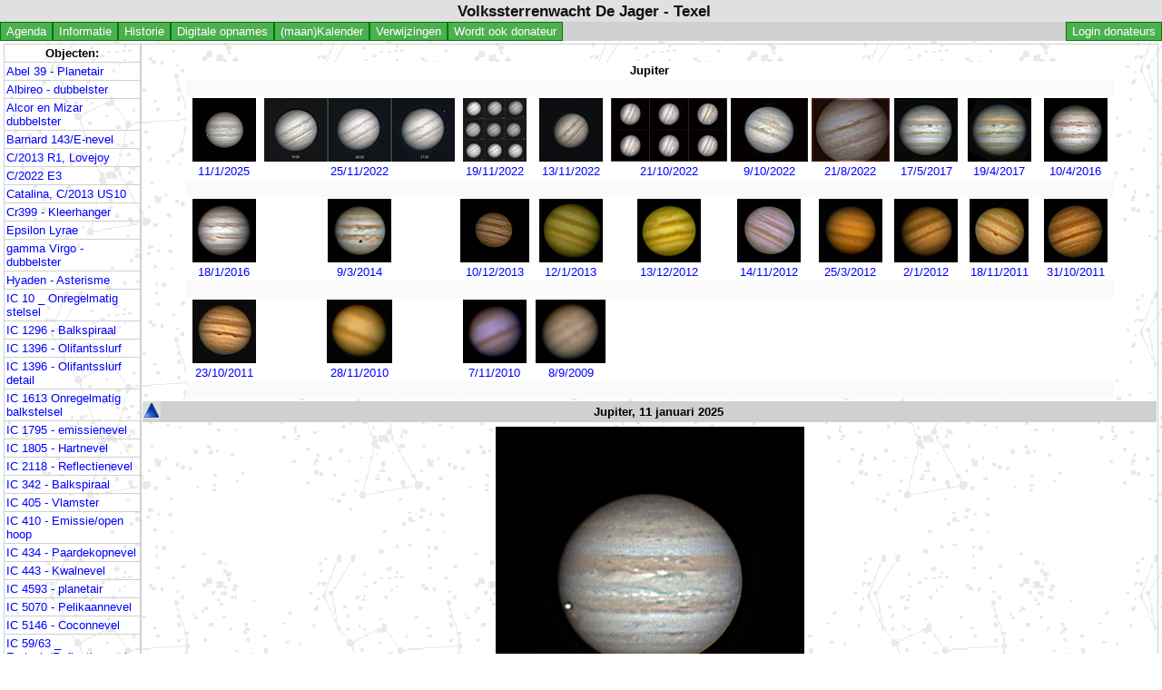

--- FILE ---
content_type: text/html; charset=UTF-8
request_url: https://oriontexel.nl/index.php?mf=9&m2=-13&skx=10
body_size: 9443
content:
<!DOCTYPE html><HTML><HEAD><TITLE>Volkssterrenwacht De Jager - TEXEL</TITLE><meta http-equiv="Content-Type" content="text/html;charset=utf-8"><META NAME='author' CONTENT='Frans Eijgenraam (ESS)'><LINK REL=STYLESHEET HREF=././style2017.css><link rel='shortcut icon' href=./favicon.ico></HEAD><div class=hdrbar>
<center><b>Volkssterrenwacht De Jager - Texel</b></center>
</div>
<div class=navbar1>

  <div class="dropdown" style="float:left;">
    <div class="dropbutton" style="left:0;">
      <a href="index.php?mf=2&m2=0" title="Het laatste nieuws">Agenda</a>
    </div>
  </div>

  <div class="dropdown" style="float:left;">
    <button class="dropbtn">Informatie</button>
    <div class="dropdown-content" style="left:0;z-index:5;">
      <a href="index.php?mf=12&m2=3">Observatorium</a>
      <a href="index.php?mf=3&m2=0">Contacten</a>
      <a href="index.php?mf=7&m2=0">Maandblad</a>
      <a href="index.php?mf=10&m2=0">Instrumenten</a>
      <a href="index.php?mf=16&m2=0">KNVWS</a>
      <a href="index.php?mf=17&m2=0">Persberichten</a>
      <a href="index.php?mf=18&m2=0">Privacy Statement</a>
      <a href="index.php?mf=19&m2=0">(Volks)sterrenwachten</a>
    </div>
  </div>

  <div class="dropdown" style="float:left;">
    <button class="dropbtn">Historie</button>
    <div class="dropdown-content" style="left:0;z-index:5;">
      <a href="index.php?mf=4&m2=8">Overzicht april 2017</a>
      <a href="index.php?mf=4&m2=9">Bouw observatorium - mei 2013</a>
      <a href="index.php?mf=4&m2=6">Opening Zwarte Gat in 1993</a>
      <a href="index.php?mf=31&m2=1">Video impressie van het Zwarte Gat</a>
      <a href="index.php?mf=31&m2=2">Interview met Prof. C de Jager</a>
    </div>
  </div>
 
  <div class="dropdown" style="float:left;">
    <button class="dropbtn" title="Zelf gemaakte opnames">Digitale opnames</button>
    <div class="dropdown-content" style="left:0;z-index:5;">
      Zoek: <input type=text name=xxx id=xxx class=text size=10 maxlength=16 value='' onkeypress='submit_this(this,event)'>
      <a href="index.php?mf=9&m2=-13">Alle objecten</a>
       <a href="index.php?mf=9&m2=-9">Laatste opnames</a>
      <a href="index.php?mf=9&m2=-10">Zon / Planeten / Manen</a>
      <a href="index.php?mf=9&m2=-11">Messier objecten</a>
      <a href="index.php?mf=9&m2=-12">NGC objecten</a>
<a href=index.php?mf=9&m2=0></a><a href=index.php?mf=9&m2=1021>Absorbtienevels</a><a href=index.php?mf=9&m2=1024>Asterisme</a><a href=index.php?mf=9&m2=1018>Balkspiraalstelsels</a><a href=index.php?mf=9&m2=1001>Bolhopen</a><a href=index.php?mf=9&m2=1012>Diffuse nevels</a><a href=index.php?mf=9&m2=1002>Dubbelsterren</a><a href=index.php?mf=9&m2=1023>Elliptische stelsels</a><a href=index.php?mf=9&m2=1003>Emissie nevels</a><a href=index.php?mf=9&m2=1009>Kometen</a><a href=index.php?mf=9&m2=1022>Melkwegclusters</a><a href=index.php?mf=9&m2=1019>Nevels</a><a href=index.php?mf=9&m2=1016>Onregelmatige sterrenstelsels</a><a href=index.php?mf=9&m2=1004>Open sterrenhopen</a><a href=index.php?mf=9&m2=1005>Planetaire nevels</a><a href=index.php?mf=9&m2=1025>Reflectie nevels</a><a href=index.php?mf=9&m2=1014>Spiraal nevels</a><a href=index.php?mf=9&m2=1015>Spiraalvormige sterrenstelsels</a><a href=index.php?mf=9&m2=1007>Sterrenstelsels</a><a href=index.php?mf=9&m2=1008>Supernovarestanten</a>     
    </div>
  </div>
 
   <div class="dropdown" style="float:left;">
    <div class="dropbutton" style="left:0;">
      <a href="index.php?mf=8&m2=0" title="Overzicht per jaar inclusief de schijngestalten van de maan">(maan)Kalender</a>
    </div>
  </div>

  <div class="dropdown" style="float:left;">
    <div class="dropbutton" style="left:0;">
      <a href="index.php?mf=6&m2=0" title="Interessante links">Verwijzingen</a>
    </div>
  </div>

  <div class="dropdown" style="float:left;">
    <div class="dropbutton" style="left:0;">
      <a href="index.php?mf=13&m2=0" title="van de volkssterrenwacht op Texel">Wordt ook donateur</a>
    </div>
  </div>

  <div class="dropdown" style="float:right;">
    <div class="dropbutton" style="left:0;">
       <a href="leden/index.php" target=_ORIONLEDEN>Login donateurs</a>
    </div>
  </div>

</div>


<div class=main><center>
<table border=0 cellspacing=0 cellpadding=0 class=t13 width=100%><tr><td valign=top width=150><table border=0 cellspacing=0 cellpadding=2 class=tbl13 width=150><tr><th class=tbl13>Objecten:</th></tr><tr><td class=tbl13><a href=index.php?mf=9&m2=-13&skx=215 class=t13>Abel 39 - Planetair</a></td></tr><tr><td class=tbl13><a href=index.php?mf=9&m2=-13&skx=68 class=t13>Albireo - dubbelster</a></td></tr><tr><td class=tbl13><a href=index.php?mf=9&m2=-13&skx=64 class=t13>Alcor en Mizar dubbelster</a></td></tr><tr><td class=tbl13><a href=index.php?mf=9&m2=-13&skx=292 class=t13>Barnard 143/E-nevel</a></td></tr><tr><td class=tbl13><a href=index.php?mf=9&m2=-13&skx=73 class=t13>C/2013 R1, Lovejoy</a></td></tr><tr><td class=tbl13><a href=index.php?mf=9&m2=-13&skx=289 class=t13>C/2022 E3</a></td></tr><tr><td class=tbl13><a href=index.php?mf=9&m2=-13&skx=113 class=t13>Catalina, C/2013 US10</a></td></tr><tr><td class=tbl13><a href=index.php?mf=9&m2=-13&skx=67 class=t13>Cr399 - Kleerhanger</a></td></tr><tr><td class=tbl13><a href=index.php?mf=9&m2=-13&skx=65 class=t13>Epsilon Lyrae</a></td></tr><tr><td class=tbl13><a href=index.php?mf=9&m2=-13&skx=284 class=t13>gamma Virgo - dubbelster</a></td></tr><tr><td class=tbl13><a href=index.php?mf=9&m2=-13&skx=230 class=t13>Hyaden - Asterisme</a></td></tr><tr><td class=tbl13><a href=index.php?mf=9&m2=-13&skx=297 class=t13>IC 10 _ Onregelmatig stelsel</a></td></tr><tr><td class=tbl13><a href=index.php?mf=9&m2=-13&skx=137 class=t13>IC 1296 - Balkspiraal</a></td></tr><tr><td class=tbl13><a href=index.php?mf=9&m2=-13&skx=49 class=t13>IC 1396 - Olifantsslurf</a></td></tr><tr><td class=tbl13><a href=index.php?mf=9&m2=-13&skx=50 class=t13>IC 1396 - Olifantsslurf detail</a></td></tr><tr><td class=tbl13><a href=index.php?mf=9&m2=-13&skx=253 class=t13>IC 1613 Onregelmatig balkstelsel</a></td></tr><tr><td class=tbl13><a href=index.php?mf=9&m2=-13&skx=150 class=t13>IC 1795 - emissienevel</a></td></tr><tr><td class=tbl13><a href=index.php?mf=9&m2=-13&skx=106 class=t13>IC 1805 - Hartnevel</a></td></tr><tr><td class=tbl13><a href=index.php?mf=9&m2=-13&skx=268 class=t13>IC 2118 - Reflectienevel</a></td></tr><tr><td class=tbl13><a href=index.php?mf=9&m2=-13&skx=164 class=t13>IC 342 - Balkspiraal</a></td></tr><tr><td class=tbl13><a href=index.php?mf=9&m2=-13&skx=169 class=t13>IC 405 - Vlamster</a></td></tr><tr><td class=tbl13><a href=index.php?mf=9&m2=-13&skx=178 class=t13>IC 410 - Emissie/open hoop</a></td></tr><tr><td class=tbl13><a href=index.php?mf=9&m2=-13&skx=75 class=t13>IC 434 - Paardekopnevel</a></td></tr><tr><td class=tbl13><a href=index.php?mf=9&m2=-13&skx=187 class=t13>IC 443 - Kwalnevel</a></td></tr><tr><td class=tbl13><a href=index.php?mf=9&m2=-13&skx=227 class=t13>IC 4593 - planetair</a></td></tr><tr><td class=tbl13><a href=index.php?mf=9&m2=-13&skx=47 class=t13>IC 5070 - Pelikaannevel</a></td></tr><tr><td class=tbl13><a href=index.php?mf=9&m2=-13&skx=96 class=t13>IC 5146 - Coconnevel</a></td></tr><tr><td class=tbl13><a href=index.php?mf=9&m2=-13&skx=179 class=t13>IC 59/63 _ Emissie/Reflectienevels</a></td></tr><tr><td class=tbl13><a href=index.php?mf=9&m2=-13&skx=328 class=t13>IC983 Balkspiraalstelsel</a></td></tr><tr><td class=tbl13><a href=index.php?mf=9&m2=-13&skx=168 class=t13>Jones Emberson 1 - Planetair</a></td></tr><tr><td class=tbl13><a href=index.php?mf=9&m2=-13&skx=10 class=t13>Jupiter</a></td></tr><tr><td class=tbl13><a href=index.php?mf=9&m2=-13&skx=325 class=t13>kan weg</a></td></tr><tr><td class=tbl13><a href=index.php?mf=9&m2=-13&skx=286 class=t13>LDN 1251 Donkere nevel</a></td></tr><tr><td class=tbl13><a href=index.php?mf=9&m2=-13&skx=4 class=t13>M1 - Krabnevel </a></td></tr><tr><td class=tbl13><a href=index.php?mf=9&m2=-13&skx=130 class=t13>M10 - bolhoop</a></td></tr><tr><td class=tbl13><a href=index.php?mf=9&m2=-13&skx=42 class=t13>M100 - Spiraalstelsel</a></td></tr><tr><td class=tbl13><a href=index.php?mf=9&m2=-13&skx=45 class=t13>M101 - Windmolenstelsel</a></td></tr><tr><td class=tbl13><a href=index.php?mf=9&m2=-13&skx=30 class=t13>M104 - Sombreronevel</a></td></tr><tr><td class=tbl13><a href=index.php?mf=9&m2=-13&skx=239 class=t13>M105 eliptisch stelsel</a></td></tr><tr><td class=tbl13><a href=index.php?mf=9&m2=-13&skx=89 class=t13>M106 - Spiraalstelsel</a></td></tr><tr><td class=tbl13><a href=index.php?mf=9&m2=-13&skx=43 class=t13>M108 en M97 - Spiraalstelsel en Uilnevel</a></td></tr><tr><td class=tbl13><a href=index.php?mf=9&m2=-13&skx=118 class=t13>M109 - Balkspiraal</a></td></tr><tr><td class=tbl13><a href=index.php?mf=9&m2=-13&skx=66 class=t13>M11 - Wilde Eend cluster</a></td></tr><tr><td class=tbl13><a href=index.php?mf=9&m2=-13&skx=133 class=t13>M12 - Bolhoop</a></td></tr><tr><td class=tbl13><a href=index.php?mf=9&m2=-13&skx=34 class=t13>M13 - Herculesbolhoop</a></td></tr><tr><td class=tbl13><a href=index.php?mf=9&m2=-13&skx=126 class=t13>M14 - Bolhoop</a></td></tr><tr><td class=tbl13><a href=index.php?mf=9&m2=-13&skx=36 class=t13>M15 Bolhoop</a></td></tr><tr><td class=tbl13><a href=index.php?mf=9&m2=-13&skx=48 class=t13>M16 - Adelaarsnevel</a></td></tr><tr><td class=tbl13><a href=index.php?mf=9&m2=-13&skx=52 class=t13>M17 - Omeganevel</a></td></tr><tr><td class=tbl13><a href=index.php?mf=9&m2=-13&skx=53 class=t13>M20 - Trifidnevel</a></td></tr><tr><td class=tbl13><a href=index.php?mf=9&m2=-13&skx=127 class=t13>M22 - Bolhoop</a></td></tr><tr><td class=tbl13><a href=index.php?mf=9&m2=-13&skx=35 class=t13>M27 - Halternevel</a></td></tr><tr><td class=tbl13><a href=index.php?mf=9&m2=-13&skx=26 class=t13>M3 - Bolhoop</a></td></tr><tr><td class=tbl13><a href=index.php?mf=9&m2=-13&skx=15 class=t13>M31 - Andromedanevel</a></td></tr><tr><td class=tbl13><a href=index.php?mf=9&m2=-13&skx=38 class=t13>M33 - Driehoeknevel</a></td></tr><tr><td class=tbl13><a href=index.php?mf=9&m2=-13&skx=20 class=t13>M35 - Open sterhoop en NGC2158</a></td></tr><tr><td class=tbl13><a href=index.php?mf=9&m2=-13&skx=22 class=t13>M36 - Open sterhoop</a></td></tr><tr><td class=tbl13><a href=index.php?mf=9&m2=-13&skx=21 class=t13>M37 - Open sterhoop</a></td></tr><tr><td class=tbl13><a href=index.php?mf=9&m2=-13&skx=23 class=t13>M38 - Open sterhoop</a></td></tr><tr><td class=tbl13><a href=index.php?mf=9&m2=-13&skx=99 class=t13>M4 - Bolhoop</a></td></tr><tr><td class=tbl13><a href=index.php?mf=9&m2=-13&skx=6 class=t13>M42 - Orionnevel</a></td></tr><tr><td class=tbl13><a href=index.php?mf=9&m2=-13&skx=16 class=t13>M44 - Kribbe</a></td></tr><tr><td class=tbl13><a href=index.php?mf=9&m2=-13&skx=31 class=t13>M48 - Open sterhoop</a></td></tr><tr><td class=tbl13><a href=index.php?mf=9&m2=-13&skx=79 class=t13>M49 - Elliptisch stelsel</a></td></tr><tr><td class=tbl13><a href=index.php?mf=9&m2=-13&skx=129 class=t13>M5 - Bolhoop</a></td></tr><tr><td class=tbl13><a href=index.php?mf=9&m2=-13&skx=57 class=t13>M50 - Open sterhoop</a></td></tr><tr><td class=tbl13><a href=index.php?mf=9&m2=-13&skx=5 class=t13>M51 - Draaikolknevel </a></td></tr><tr><td class=tbl13><a href=index.php?mf=9&m2=-13&skx=59 class=t13>M52 -Open cluster (NGC 7654) en Zeepbelnevel (NGC 7635)</a></td></tr><tr><td class=tbl13><a href=index.php?mf=9&m2=-13&skx=132 class=t13>M53 - Bolhoop</a></td></tr><tr><td class=tbl13><a href=index.php?mf=9&m2=-13&skx=142 class=t13>M56 - Bolhoop</a></td></tr><tr><td class=tbl13><a href=index.php?mf=9&m2=-13&skx=13 class=t13>M57 - Ringnevel</a></td></tr><tr><td class=tbl13><a href=index.php?mf=9&m2=-13&skx=333 class=t13>M58 Spiraalstelsel</a></td></tr><tr><td class=tbl13><a href=index.php?mf=9&m2=-13&skx=270 class=t13>M61 - Balkspiraalstelsel</a></td></tr><tr><td class=tbl13><a href=index.php?mf=9&m2=-13&skx=44 class=t13>M63 - Zonnebloemnevel</a></td></tr><tr><td class=tbl13><a href=index.php?mf=9&m2=-13&skx=25 class=t13>M64 - Zwarte Oogstelsel</a></td></tr><tr><td class=tbl13><a href=index.php?mf=9&m2=-13&skx=1 class=t13>M65, M66 en NGC3628- Spiraalstelsels</a></td></tr><tr><td class=tbl13><a href=index.php?mf=9&m2=-13&skx=2 class=t13>M66 - Spiraalstelsel</a></td></tr><tr><td class=tbl13><a href=index.php?mf=9&m2=-13&skx=17 class=t13>M67 - Open sterhoop</a></td></tr><tr><td class=tbl13><a href=index.php?mf=9&m2=-13&skx=143 class=t13>M71 - Bolhoop</a></td></tr><tr><td class=tbl13><a href=index.php?mf=9&m2=-13&skx=146 class=t13>M72 - Bolhoop</a></td></tr><tr><td class=tbl13><a href=index.php?mf=9&m2=-13&skx=107 class=t13>M74 - spiraalnevel</a></td></tr><tr><td class=tbl13><a href=index.php?mf=9&m2=-13&skx=151 class=t13>M76 - Kleine Halternevel</a></td></tr><tr><td class=tbl13><a href=index.php?mf=9&m2=-13&skx=176 class=t13>M77 - Balkspiraal</a></td></tr><tr><td class=tbl13><a href=index.php?mf=9&m2=-13&skx=177 class=t13>M78 - Reflectienevel</a></td></tr><tr><td class=tbl13><a href=index.php?mf=9&m2=-13&skx=51 class=t13>M8 - Lagunenevel</a></td></tr><tr><td class=tbl13><a href=index.php?mf=9&m2=-13&skx=100 class=t13>M80 - Bolhoop</a></td></tr><tr><td class=tbl13><a href=index.php?mf=9&m2=-13&skx=27 class=t13>M81/82 - Sigaar/Bodestelsel</a></td></tr><tr><td class=tbl13><a href=index.php?mf=9&m2=-13&skx=28 class=t13>M82 - Sigaarstelsel</a></td></tr><tr><td class=tbl13><a href=index.php?mf=9&m2=-13&skx=208 class=t13>M83 - zuidelijk Windmolenstelsel</a></td></tr><tr><td class=tbl13><a href=index.php?mf=9&m2=-13&skx=77 class=t13>M84 - 86 - Virgo cluster</a></td></tr><tr><td class=tbl13><a href=index.php?mf=9&m2=-13&skx=202 class=t13>M85 - elliptisch stelsel</a></td></tr><tr><td class=tbl13><a href=index.php?mf=9&m2=-13&skx=63 class=t13>M88 - Spiraalstelsel</a></td></tr><tr><td class=tbl13><a href=index.php?mf=9&m2=-13&skx=241 class=t13>M91 Balkspiraal stelsel</a></td></tr><tr><td class=tbl13><a href=index.php?mf=9&m2=-13&skx=125 class=t13>M92 - Bolhoop</a></td></tr><tr><td class=tbl13><a href=index.php?mf=9&m2=-13&skx=81 class=t13>M94 - Spiraalstelsel</a></td></tr><tr><td class=tbl13><a href=index.php?mf=9&m2=-13&skx=238 class=t13>M95 Balkspiraalstelsel</a></td></tr><tr><td class=tbl13><a href=index.php?mf=9&m2=-13&skx=194 class=t13>M96 - spiraalstelsel</a></td></tr><tr><td class=tbl13><a href=index.php?mf=9&m2=-13&skx=33 class=t13>M97 - Uilnevel </a></td></tr><tr><td class=tbl13><a href=index.php?mf=9&m2=-13&skx=329 class=t13>M98 Spiraalstelsel</a></td></tr><tr><td class=tbl13><a href=index.php?mf=9&m2=-13&skx=41 class=t13>M99 - Spiraalstelsel</a></td></tr><tr><td class=tbl13><a href=index.php?mf=9&m2=-13&skx=3 class=t13>Maan</a></td></tr><tr><td class=tbl13><a href=index.php?mf=9&m2=-13&skx=250 class=t13>Maan - Theophilus</a></td></tr><tr><td class=tbl13><a href=index.php?mf=9&m2=-13&skx=8 class=t13>Mars</a></td></tr><tr><td class=tbl13><a href=index.php?mf=9&m2=-13&skx=121 class=t13>Mercurius</a></td></tr><tr><td class=tbl13><a href=index.php?mf=9&m2=-13&skx=37 class=t13>Neptunus</a></td></tr><tr><td class=tbl13><a href=index.php?mf=9&m2=-13&skx=299 class=t13>NGC 100 - spiraalstelsel</a></td></tr><tr><td class=tbl13><a href=index.php?mf=9&m2=-13&skx=337 class=t13>NGC 1003 Spiraalstelsel</a></td></tr><tr><td class=tbl13><a href=index.php?mf=9&m2=-13&skx=182 class=t13>NGC 1023 - Balk-lensvormig stelsel</a></td></tr><tr><td class=tbl13><a href=index.php?mf=9&m2=-13&skx=181 class=t13>NGC 1087/1090 Balkspiraalstelsels</a></td></tr><tr><td class=tbl13><a href=index.php?mf=9&m2=-13&skx=166 class=t13>NGC 1275 - Perseus cluster</a></td></tr><tr><td class=tbl13><a href=index.php?mf=9&m2=-13&skx=153 class=t13>NGC 1333 - emissie/reflectie</a></td></tr><tr><td class=tbl13><a href=index.php?mf=9&m2=-13&skx=161 class=t13>NGC 147 Dwergstelsel</a></td></tr><tr><td class=tbl13><a href=index.php?mf=9&m2=-13&skx=160 class=t13>NGC 147/185 Dwergstelsel</a></td></tr><tr><td class=tbl13><a href=index.php?mf=9&m2=-13&skx=167 class=t13>NGC 1491 - Emissienevel</a></td></tr><tr><td class=tbl13><a href=index.php?mf=9&m2=-13&skx=111 class=t13>NGC 1499 - Californienevel</a></td></tr><tr><td class=tbl13><a href=index.php?mf=9&m2=-13&skx=116 class=t13>NGC 1501 - planetaire nevel</a></td></tr><tr><td class=tbl13><a href=index.php?mf=9&m2=-13&skx=185 class=t13>NGC 1514 _ Planetair</a></td></tr><tr><td class=tbl13><a href=index.php?mf=9&m2=-13&skx=301 class=t13>NGC 1560 - Spiraalstelsel</a></td></tr><tr><td class=tbl13><a href=index.php?mf=9&m2=-13&skx=183 class=t13>NGC 1569 - Onregelmatig spiraalstelsel</a></td></tr><tr><td class=tbl13><a href=index.php?mf=9&m2=-13&skx=237 class=t13>NGC 1579 Reflectienevel</a></td></tr><tr><td class=tbl13><a href=index.php?mf=9&m2=-13&skx=162 class=t13>NGC 185 Dwergstelsel</a></td></tr><tr><td class=tbl13><a href=index.php?mf=9&m2=-13&skx=170 class=t13>NGC 1931 - emissie/reflectie</a></td></tr><tr><td class=tbl13><a href=index.php?mf=9&m2=-13&skx=175 class=t13>NGC 2146 en PGC18960 - Spiraalstelsels</a></td></tr><tr><td class=tbl13><a href=index.php?mf=9&m2=-13&skx=186 class=t13>NGC 2174 - Apekopnevel</a></td></tr><tr><td class=tbl13><a href=index.php?mf=9&m2=-13&skx=39 class=t13>NGC 2237 - Rosettenevel</a></td></tr><tr><td class=tbl13><a href=index.php?mf=9&m2=-13&skx=188 class=t13>NGC 2261 - Hubble variabele nevel</a></td></tr><tr><td class=tbl13><a href=index.php?mf=9&m2=-13&skx=191 class=t13>NGC 2264 - Kerstboomnevel</a></td></tr><tr><td class=tbl13><a href=index.php?mf=9&m2=-13&skx=158 class=t13>NGC 2276/2300 - Balkspiraal en ell. stelsel</a></td></tr><tr><td class=tbl13><a href=index.php?mf=9&m2=-13&skx=159 class=t13>NGC 2336 spiraalnevel</a></td></tr><tr><td class=tbl13><a href=index.php?mf=9&m2=-13&skx=32 class=t13>NGC 2392 - Eskimonevel</a></td></tr><tr><td class=tbl13><a href=index.php?mf=9&m2=-13&skx=174 class=t13>NGC 2403 - Balkspiraal</a></td></tr><tr><td class=tbl13><a href=index.php?mf=9&m2=-13&skx=193 class=t13>NGC 246 - Planetaire nevel</a></td></tr><tr><td class=tbl13><a href=index.php?mf=9&m2=-13&skx=288 class=t13>NGC 247 Balkspiraal</a></td></tr><tr><td class=tbl13><a href=index.php?mf=9&m2=-13&skx=236 class=t13>NGC 2535 en 2536</a></td></tr><tr><td class=tbl13><a href=index.php?mf=9&m2=-13&skx=256 class=t13>NGC 2613 spiraalstelsel</a></td></tr><tr><td class=tbl13><a href=index.php?mf=9&m2=-13&skx=88 class=t13>NGC 2683 - UFO galaxy</a></td></tr><tr><td class=tbl13><a href=index.php?mf=9&m2=-13&skx=272 class=t13>NGC 2775 - Spiraalstelsel</a></td></tr><tr><td class=tbl13><a href=index.php?mf=9&m2=-13&skx=108 class=t13>NGC 281 - Pacmannevel</a></td></tr><tr><td class=tbl13><a href=index.php?mf=9&m2=-13&skx=117 class=t13>NGC 2841 - spiraalnevel</a></td></tr><tr><td class=tbl13><a href=index.php?mf=9&m2=-13&skx=274 class=t13>NGC 2859 - Balkspiraalstelsel</a></td></tr><tr><td class=tbl13><a href=index.php?mf=9&m2=-13&skx=46 class=t13>NGC 2903 - Balkspiraal</a></td></tr><tr><td class=tbl13><a href=index.php?mf=9&m2=-13&skx=290 class=t13>NGC 2976 Bijzonder onregelmatig stelsel</a></td></tr><tr><td class=tbl13><a href=index.php?mf=9&m2=-13&skx=276 class=t13>NGC 2985 - Spiraalnevel</a></td></tr><tr><td class=tbl13><a href=index.php?mf=9&m2=-13&skx=190 class=t13>NGC 3079 - Balkspiraal</a></td></tr><tr><td class=tbl13><a href=index.php?mf=9&m2=-13&skx=120 class=t13>NGC 3184 - spiraalstelsel</a></td></tr><tr><td class=tbl13><a href=index.php?mf=9&m2=-13&skx=198 class=t13>NGC 3190cs - spiraalstelsels</a></td></tr><tr><td class=tbl13><a href=index.php?mf=9&m2=-13&skx=189 class=t13>NGC 3198 - Balkspiraal</a></td></tr><tr><td class=tbl13><a href=index.php?mf=9&m2=-13&skx=195 class=t13>NGC 3227 en 3226 -  Spiraal- en elleptisch stelsel</a></td></tr><tr><td class=tbl13><a href=index.php?mf=9&m2=-13&skx=262 class=t13>NGC 3344 Balkspiraalstelsel</a></td></tr><tr><td class=tbl13><a href=index.php?mf=9&m2=-13&skx=240 class=t13>NGC 3389 (3373) spiraalstelsel</a></td></tr><tr><td class=tbl13><a href=index.php?mf=9&m2=-13&skx=263 class=t13>NGC 3432 Balkspiraalstelsel</a></td></tr><tr><td class=tbl13><a href=index.php?mf=9&m2=-13&skx=264 class=t13>NGC 3486 Balkspiraalstelsel</a></td></tr><tr><td class=tbl13><a href=index.php?mf=9&m2=-13&skx=261 class=t13>NGC 3521 Balkspiraalstelsel</a></td></tr><tr><td class=tbl13><a href=index.php?mf=9&m2=-13&skx=265 class=t13>NGC 3593 Spiraalstelsel</a></td></tr><tr><td class=tbl13><a href=index.php?mf=9&m2=-13&skx=196 class=t13>NGC 3607 _ Elliptisch</a></td></tr><tr><td class=tbl13><a href=index.php?mf=9&m2=-13&skx=257 class=t13>NGC 3621 Balkspiraalstelsel</a></td></tr><tr><td class=tbl13><a href=index.php?mf=9&m2=-13&skx=24 class=t13>NGC 3628 - Hamburger Galaxy</a></td></tr><tr><td class=tbl13><a href=index.php?mf=9&m2=-13&skx=123 class=t13>NGC 3631 - Spiraalstelsel</a></td></tr><tr><td class=tbl13><a href=index.php?mf=9&m2=-13&skx=316 class=t13>NGC 3642 Spiraalstelsel</a></td></tr><tr><td class=tbl13><a href=index.php?mf=9&m2=-13&skx=234 class=t13>NGC 3675 Spiraalstelsel</a></td></tr><tr><td class=tbl13><a href=index.php?mf=9&m2=-13&skx=197 class=t13>NGC 3686 Spiraalstelsel</a></td></tr><tr><td class=tbl13><a href=index.php?mf=9&m2=-13&skx=235 class=t13>NGC 3718 en 3729 Balkspiraalstelsels</a></td></tr><tr><td class=tbl13><a href=index.php?mf=9&m2=-13&skx=277 class=t13>NGC 3726 - Balkspiraalstelsel</a></td></tr><tr><td class=tbl13><a href=index.php?mf=9&m2=-13&skx=280 class=t13>NGC 3756 en 3738 -Balkspiraal- en onregelmatig stelsel</a></td></tr><tr><td class=tbl13><a href=index.php?mf=9&m2=-13&skx=281 class=t13>NGC 3938 - Spiraalstelsel</a></td></tr><tr><td class=tbl13><a href=index.php?mf=9&m2=-13&skx=283 class=t13>NGC 3945 Lensvormig</a></td></tr><tr><td class=tbl13><a href=index.php?mf=9&m2=-13&skx=266 class=t13>NGC 3953 Balkspiraalstelsel</a></td></tr><tr><td class=tbl13><a href=index.php?mf=9&m2=-13&skx=152 class=t13>NGC 40 - planetair</a></td></tr><tr><td class=tbl13><a href=index.php?mf=9&m2=-13&skx=259 class=t13>NGC 4038/4039 en 4027 Antennesysteem</a></td></tr><tr><td class=tbl13><a href=index.php?mf=9&m2=-13&skx=278 class=t13>NGC 4051- Balkspiraalstelsel</a></td></tr><tr><td class=tbl13><a href=index.php?mf=9&m2=-13&skx=213 class=t13>NGC 4088 en 4085 spiraalstelsels</a></td></tr><tr><td class=tbl13><a href=index.php?mf=9&m2=-13&skx=260 class=t13>NGC 4151 en 4156 Balkspiraalstelsel</a></td></tr><tr><td class=tbl13><a href=index.php?mf=9&m2=-13&skx=207 class=t13>NGC 4157 - spiraalstelsel</a></td></tr><tr><td class=tbl13><a href=index.php?mf=9&m2=-13&skx=255 class=t13>NGC 4214 onregelmatig stelsel</a></td></tr><tr><td class=tbl13><a href=index.php?mf=9&m2=-13&skx=269 class=t13>NGC 4216 Balkspiraalstelsel</a></td></tr><tr><td class=tbl13><a href=index.php?mf=9&m2=-13&skx=293 class=t13>NGC 4217 Spiraalstelsel</a></td></tr><tr><td class=tbl13><a href=index.php?mf=9&m2=-13&skx=210 class=t13>NGC 4236 - spiraalstelsel</a></td></tr><tr><td class=tbl13><a href=index.php?mf=9&m2=-13&skx=201 class=t13>NGC 4244 - spiraalstelsel</a></td></tr><tr><td class=tbl13><a href=index.php?mf=9&m2=-13&skx=203 class=t13>NGC 4274 - spiraalstelsel</a></td></tr><tr><td class=tbl13><a href=index.php?mf=9&m2=-13&skx=258 class=t13>NGC 4293 Balkspiraalstelsel</a></td></tr><tr><td class=tbl13><a href=index.php?mf=9&m2=-13&skx=205 class=t13>NGC 4302/4298 - spiraalstelsels</a></td></tr><tr><td class=tbl13><a href=index.php?mf=9&m2=-13&skx=134 class=t13>NGC 4388 - Virgocluster</a></td></tr><tr><td class=tbl13><a href=index.php?mf=9&m2=-13&skx=200 class=t13>NGC 4395 - Spiraalstelsel</a></td></tr><tr><td class=tbl13><a href=index.php?mf=9&m2=-13&skx=279 class=t13>NGC 4429 - Spiraalstelsel</a></td></tr><tr><td class=tbl13><a href=index.php?mf=9&m2=-13&skx=199 class=t13>NGC 4449 - onregelmatig spiraalstelsel</a></td></tr><tr><td class=tbl13><a href=index.php?mf=9&m2=-13&skx=206 class=t13>NGC 4490 - Balkspiraalstelsel</a></td></tr><tr><td class=tbl13><a href=index.php?mf=9&m2=-13&skx=122 class=t13>NGC 4535/4526 - Spiraalstelsels</a></td></tr><tr><td class=tbl13><a href=index.php?mf=9&m2=-13&skx=282 class=t13>NGC 4536 - Balkspiraalstelsel</a></td></tr><tr><td class=tbl13><a href=index.php?mf=9&m2=-13&skx=204 class=t13>NGC 4559 - spiraalstelsel</a></td></tr><tr><td class=tbl13><a href=index.php?mf=9&m2=-13&skx=29 class=t13>NGC 4565 - Needle galaxy</a></td></tr><tr><td class=tbl13><a href=index.php?mf=9&m2=-13&skx=275 class=t13>NGC 4567-4568 Siamese Tweeling - Spiraalstelsels</a></td></tr><tr><td class=tbl13><a href=index.php?mf=9&m2=-13&skx=90 class=t13>NGC 4631 - Walvis- en hockeysticknevel</a></td></tr><tr><td class=tbl13><a href=index.php?mf=9&m2=-13&skx=91 class=t13>NGC 4656 - Hockeysticknevel </a></td></tr><tr><td class=tbl13><a href=index.php?mf=9&m2=-13&skx=212 class=t13>NGC 4725 en 4712- spiraalstelsel</a></td></tr><tr><td class=tbl13><a href=index.php?mf=9&m2=-13&skx=273 class=t13>NGC 4731 - Balkspiraalstelsel</a></td></tr><tr><td class=tbl13><a href=index.php?mf=9&m2=-13&skx=267 class=t13>NGC 488 - Spiraalnevel</a></td></tr><tr><td class=tbl13><a href=index.php?mf=9&m2=-13&skx=92 class=t13>NGC 5005 en 5033- Spiraalstelsels</a></td></tr><tr><td class=tbl13><a href=index.php?mf=9&m2=-13&skx=93 class=t13>NGC 5033 - Spiraalstelsel</a></td></tr><tr><td class=tbl13><a href=index.php?mf=9&m2=-13&skx=271 class=t13>NGC 5248 balkspiraalstelsel</a></td></tr><tr><td class=tbl13><a href=index.php?mf=9&m2=-13&skx=214 class=t13>NGC 5350cs - spiraalstelsel</a></td></tr><tr><td class=tbl13><a href=index.php?mf=9&m2=-13&skx=247 class=t13>NGC 5364 en 5363 - Spiraal- en lenticular stelselelsel</a></td></tr><tr><td class=tbl13><a href=index.php?mf=9&m2=-13&skx=244 class=t13>NGC 5474 - Dwergstelsel</a></td></tr><tr><td class=tbl13><a href=index.php?mf=9&m2=-13&skx=296 class=t13>NGC 5529 and neighbours</a></td></tr><tr><td class=tbl13><a href=index.php?mf=9&m2=-13&skx=242 class=t13>NGC 5566/5569/5560 spiraalstelsels</a></td></tr><tr><td class=tbl13><a href=index.php?mf=9&m2=-13&skx=295 class=t13>NGC 5585 -  Spiraalstelsel</a></td></tr><tr><td class=tbl13><a href=index.php?mf=9&m2=-13&skx=217 class=t13>NGC 5660 - spiraalstelsel</a></td></tr><tr><td class=tbl13><a href=index.php?mf=9&m2=-13&skx=216 class=t13>NGC 5676 en 5660 Spiraalstelsels</a></td></tr><tr><td class=tbl13><a href=index.php?mf=9&m2=-13&skx=218 class=t13>NGC 5689, 5682 en 5693 - spiraalstelsel</a></td></tr><tr><td class=tbl13><a href=index.php?mf=9&m2=-13&skx=245 class=t13>NGC 5746 - Balkspiraalstelsel</a></td></tr><tr><td class=tbl13><a href=index.php?mf=9&m2=-13&skx=246 class=t13>NGC 5792 - Balkspiraalstelsel</a></td></tr><tr><td class=tbl13><a href=index.php?mf=9&m2=-13&skx=248 class=t13>NGC 5866 = M102 spiraalstelsel</a></td></tr><tr><td class=tbl13><a href=index.php?mf=9&m2=-13&skx=219 class=t13>NGC 5879 - spiraalstelsel</a></td></tr><tr><td class=tbl13><a href=index.php?mf=9&m2=-13&skx=209 class=t13>NGC 5905 en 5908 - spiraalstelsels</a></td></tr><tr><td class=tbl13><a href=index.php?mf=9&m2=-13&skx=105 class=t13>NGC 5907 - Spiraalstelsel</a></td></tr><tr><td class=tbl13><a href=index.php?mf=9&m2=-13&skx=223 class=t13>NGC 5921 - spiraalnevel</a></td></tr><tr><td class=tbl13><a href=index.php?mf=9&m2=-13&skx=225 class=t13>NGC 5962 - spiraalstelsel</a></td></tr><tr><td class=tbl13><a href=index.php?mf=9&m2=-13&skx=224 class=t13>NGC 5970 - spiraalnevel</a></td></tr><tr><td class=tbl13><a href=index.php?mf=9&m2=-13&skx=211 class=t13>NGC 5985, 5981 en 5982 - spiraalstelsel</a></td></tr><tr><td class=tbl13><a href=index.php?mf=9&m2=-13&skx=243 class=t13>NGC 6015 - Spiraalstelsel</a></td></tr><tr><td class=tbl13><a href=index.php?mf=9&m2=-13&skx=228 class=t13>NGC 6118 - spiraalstelsel</a></td></tr><tr><td class=tbl13><a href=index.php?mf=9&m2=-13&skx=220 class=t13>NGC 6140 - spiraalstelsel</a></td></tr><tr><td class=tbl13><a href=index.php?mf=9&m2=-13&skx=124 class=t13>NGC 6144 - bolhoop</a></td></tr><tr><td class=tbl13><a href=index.php?mf=9&m2=-13&skx=226 class=t13>NGC 6207 - Spiraalstelsel</a></td></tr><tr><td class=tbl13><a href=index.php?mf=9&m2=-13&skx=141 class=t13>NGC 6302 - Kevernevel</a></td></tr><tr><td class=tbl13><a href=index.php?mf=9&m2=-13&skx=94 class=t13>NGC 6334 - Cat's paw</a></td></tr><tr><td class=tbl13><a href=index.php?mf=9&m2=-13&skx=221 class=t13>NGC 6340 - spiraalstelsel</a></td></tr><tr><td class=tbl13><a href=index.php?mf=9&m2=-13&skx=98 class=t13>NGC 6357 War and Peace</a></td></tr><tr><td class=tbl13><a href=index.php?mf=9&m2=-13&skx=229 class=t13>NGC 6384 - spiraalstelsel</a></td></tr><tr><td class=tbl13><a href=index.php?mf=9&m2=-13&skx=291 class=t13>NGC 6384 Balkspiraal</a></td></tr><tr><td class=tbl13><a href=index.php?mf=9&m2=-13&skx=249 class=t13>NGC 6503 - dwergspiraalstelsel</a></td></tr><tr><td class=tbl13><a href=index.php?mf=9&m2=-13&skx=84 class=t13>NGC 6543 - Kattenoognevel</a></td></tr><tr><td class=tbl13><a href=index.php?mf=9&m2=-13&skx=300 class=t13>NGC 660 - Bijzonder balkspiraalstelsel</a></td></tr><tr><td class=tbl13><a href=index.php?mf=9&m2=-13&skx=222 class=t13>NGC 6643 - spiraalstelsel</a></td></tr><tr><td class=tbl13><a href=index.php?mf=9&m2=-13&skx=173 class=t13>NGC 672/IC1772 - Spiraalstelsels</a></td></tr><tr><td class=tbl13><a href=index.php?mf=9&m2=-13&skx=231 class=t13>NGC 6772 Planetair</a></td></tr><tr><td class=tbl13><a href=index.php?mf=9&m2=-13&skx=128 class=t13>NGC 6781 - Planetair</a></td></tr><tr><td class=tbl13><a href=index.php?mf=9&m2=-13&skx=156 class=t13>NGC 6791 - open sterhoop</a></td></tr><tr><td class=tbl13><a href=index.php?mf=9&m2=-13&skx=144 class=t13>NGC 6804 - planetair</a></td></tr><tr><td class=tbl13><a href=index.php?mf=9&m2=-13&skx=139 class=t13>NGC 6818 - Planetair</a></td></tr><tr><td class=tbl13><a href=index.php?mf=9&m2=-13&skx=103 class=t13>NGC 6820 en 6823 - Emissienevel en open sterhoop</a></td></tr><tr><td class=tbl13><a href=index.php?mf=9&m2=-13&skx=138 class=t13>NGC 6822 - Onregelmatig</a></td></tr><tr><td class=tbl13><a href=index.php?mf=9&m2=-13&skx=83 class=t13>NGC 6826 - Knipoognevel</a></td></tr><tr><td class=tbl13><a href=index.php?mf=9&m2=-13&skx=82 class=t13>NGC 6888 - Sikkelnevel</a></td></tr><tr><td class=tbl13><a href=index.php?mf=9&m2=-13&skx=135 class=t13>NGC 6939 - Open sterhoop</a></td></tr><tr><td class=tbl13><a href=index.php?mf=9&m2=-13&skx=97 class=t13>NGC 6946 - Fireworks</a></td></tr><tr><td class=tbl13><a href=index.php?mf=9&m2=-13&skx=140 class=t13>NGC 6960 - Sluiernevel</a></td></tr><tr><td class=tbl13><a href=index.php?mf=9&m2=-13&skx=55 class=t13>NGC 6992 - Sluiernevel</a></td></tr><tr><td class=tbl13><a href=index.php?mf=9&m2=-13&skx=14 class=t13>NGC 7000 - Noord Amerika nevel </a></td></tr><tr><td class=tbl13><a href=index.php?mf=9&m2=-13&skx=233 class=t13>NGC 7008 Planetair</a></td></tr><tr><td class=tbl13><a href=index.php?mf=9&m2=-13&skx=145 class=t13>NGC 7009 - Saturnusnevel</a></td></tr><tr><td class=tbl13><a href=index.php?mf=9&m2=-13&skx=95 class=t13>NGC 7023 - Irisnevel</a></td></tr><tr><td class=tbl13><a href=index.php?mf=9&m2=-13&skx=149 class=t13>NGC 7026 - planetair</a></td></tr><tr><td class=tbl13><a href=index.php?mf=9&m2=-13&skx=147 class=t13>NGC 7027 - planetair</a></td></tr><tr><td class=tbl13><a href=index.php?mf=9&m2=-13&skx=148 class=t13>NGC 7048 - planetair</a></td></tr><tr><td class=tbl13><a href=index.php?mf=9&m2=-13&skx=154 class=t13>NGC 7129/7142 - reflectie/open</a></td></tr><tr><td class=tbl13><a href=index.php?mf=9&m2=-13&skx=131 class=t13>NGC 7139 Planetair</a></td></tr><tr><td class=tbl13><a href=index.php?mf=9&m2=-13&skx=294 class=t13>NGC 7217 Spiraalstelsel</a></td></tr><tr><td class=tbl13><a href=index.php?mf=9&m2=-13&skx=157 class=t13>NGC 7293_ Helixnevel</a></td></tr><tr><td class=tbl13><a href=index.php?mf=9&m2=-13&skx=85 class=t13>NGC 7331 - Spiraal/Stephans Quintet</a></td></tr><tr><td class=tbl13><a href=index.php?mf=9&m2=-13&skx=136 class=t13>NGC 7380 - Emissienevel</a></td></tr><tr><td class=tbl13><a href=index.php?mf=9&m2=-13&skx=163 class=t13>NGC 7479 Balkspiraal</a></td></tr><tr><td class=tbl13><a href=index.php?mf=9&m2=-13&skx=112 class=t13>NGC 752 - open sterhoop</a></td></tr><tr><td class=tbl13><a href=index.php?mf=9&m2=-13&skx=302 class=t13>NGC 7538 Emissie</a></td></tr><tr><td class=tbl13><a href=index.php?mf=9&m2=-13&skx=251 class=t13>NGC 7606 Spiraalstelsel</a></td></tr><tr><td class=tbl13><a href=index.php?mf=9&m2=-13&skx=102 class=t13>NGC 7635 - zeepbelnevel</a></td></tr><tr><td class=tbl13><a href=index.php?mf=9&m2=-13&skx=171 class=t13>NGC 7640 - Balkspiraal</a></td></tr><tr><td class=tbl13><a href=index.php?mf=9&m2=-13&skx=62 class=t13>NGC 7662 - Blauwe Sneeuwbal</a></td></tr><tr><td class=tbl13><a href=index.php?mf=9&m2=-13&skx=252 class=t13>NGC 772 Spiraalstelsel</a></td></tr><tr><td class=tbl13><a href=index.php?mf=9&m2=-13&skx=87 class=t13>NGC 7789 - Caroline</a></td></tr><tr><td class=tbl13><a href=index.php?mf=9&m2=-13&skx=192 class=t13>NGC 7814 - Kleine Sombrero</a></td></tr><tr><td class=tbl13><a href=index.php?mf=9&m2=-13&skx=232 class=t13>NGC 7822 Cederblad</a></td></tr><tr><td class=tbl13><a href=index.php?mf=9&m2=-13&skx=303 class=t13>NGC 784 Balkspiraal</a></td></tr><tr><td class=tbl13><a href=index.php?mf=9&m2=-13&skx=7 class=t13>NGC 869/884 - Dubbele open sterhoop </a></td></tr><tr><td class=tbl13><a href=index.php?mf=9&m2=-13&skx=109 class=t13>NGC 891 - Spoelvormig stelsel</a></td></tr><tr><td class=tbl13><a href=index.php?mf=9&m2=-13&skx=165 class=t13>NGC 931 - spiraalstelsel</a></td></tr><tr><td class=tbl13><a href=index.php?mf=9&m2=-13&skx=180 class=t13>NGC 936 - Balkspiraal</a></td></tr><tr><td class=tbl13><a href=index.php?mf=9&m2=-13&skx=338 class=t13>NGC2366 Onregelmatig stelsel</a></td></tr><tr><td class=tbl13><a href=index.php?mf=9&m2=-13&skx=307 class=t13>NGC2541 - Balkspiraal</a></td></tr><tr><td class=tbl13><a href=index.php?mf=9&m2=-13&skx=310 class=t13>NGC2805 en2488 Balkspiraalstelsel</a></td></tr><tr><td class=tbl13><a href=index.php?mf=9&m2=-13&skx=312 class=t13>NGC3003 Balkspiraalstelsel</a></td></tr><tr><td class=tbl13><a href=index.php?mf=9&m2=-13&skx=321 class=t13>NGC3166 en 3169 Balkspiraalstelsels</a></td></tr><tr><td class=tbl13><a href=index.php?mf=9&m2=-13&skx=315 class=t13>NGC3319 Balkspiraalstelsel</a></td></tr><tr><td class=tbl13><a href=index.php?mf=9&m2=-13&skx=323 class=t13>NGC3338 Spiraalstelsel</a></td></tr><tr><td class=tbl13><a href=index.php?mf=9&m2=-13&skx=314 class=t13>NGC3359 Balkspiraalstelsel</a></td></tr><tr><td class=tbl13><a href=index.php?mf=9&m2=-13&skx=308 class=t13>NGC3448 Spisraalstelsel</a></td></tr><tr><td class=tbl13><a href=index.php?mf=9&m2=-13&skx=318 class=t13>NGC3877 Spiraalstelsel</a></td></tr><tr><td class=tbl13><a href=index.php?mf=9&m2=-13&skx=319 class=t13>NGC3917 Spiraalstelsel</a></td></tr><tr><td class=tbl13><a href=index.php?mf=9&m2=-13&skx=313 class=t13>NGC4096 Balkspiraalstelsel</a></td></tr><tr><td class=tbl13><a href=index.php?mf=9&m2=-13&skx=311 class=t13>NGC4100 Spiraalstelsel</a></td></tr><tr><td class=tbl13><a href=index.php?mf=9&m2=-13&skx=331 class=t13>NGC4242 Balkspiraalstelsel</a></td></tr><tr><td class=tbl13><a href=index.php?mf=9&m2=-13&skx=335 class=t13>NGC4437 Spiraalstelsel</a></td></tr><tr><td class=tbl13><a href=index.php?mf=9&m2=-13&skx=330 class=t13>NGC4438 en 4435 Spiraalstelel_virgocluster</a></td></tr><tr><td class=tbl13><a href=index.php?mf=9&m2=-13&skx=332 class=t13>NGC4450 Spiraalstelsel</a></td></tr><tr><td class=tbl13><a href=index.php?mf=9&m2=-13&skx=334 class=t13>NGC4527 Balkspiraalstelsel</a></td></tr><tr><td class=tbl13><a href=index.php?mf=9&m2=-13&skx=327 class=t13>NGC4569 Spiraalstelsel</a></td></tr><tr><td class=tbl13><a href=index.php?mf=9&m2=-13&skx=309 class=t13>NGC4605 Balkspiraalstelsel</a></td></tr><tr><td class=tbl13><a href=index.php?mf=9&m2=-13&skx=326 class=t13>NGC4654 en 4639 Balkspiraalstelsel</a></td></tr><tr><td class=tbl13><a href=index.php?mf=9&m2=-13&skx=324 class=t13>NGC4753 Elliptisch stelsel</a></td></tr><tr><td class=tbl13><a href=index.php?mf=9&m2=-13&skx=322 class=t13>NGC4762 en 4754 Elliptische stelsels</a></td></tr><tr><td class=tbl13><a href=index.php?mf=9&m2=-13&skx=320 class=t13>NGC4866 Spiraalstelsel</a></td></tr><tr><td class=tbl13><a href=index.php?mf=9&m2=-13&skx=317 class=t13>NGC5023 Balkspiraalstelsel</a></td></tr><tr><td class=tbl13><a href=index.php?mf=9&m2=-13&skx=304 class=t13>NGC925 Balkspiraal</a></td></tr><tr><td class=tbl13><a href=index.php?mf=9&m2=-13&skx=76 class=t13>Orion Sterrenbeeld</a></td></tr><tr><td class=tbl13><a href=index.php?mf=9&m2=-13&skx=40 class=t13>Pan-Starrs (C/2011 L4)</a></td></tr><tr><td class=tbl13><a href=index.php?mf=9&m2=-13&skx=9 class=t13>Saturnus</a></td></tr><tr><td class=tbl13><a href=index.php?mf=9&m2=-13&skx=298 class=t13>Sh2-101 - Tulpnevel</a></td></tr><tr><td class=tbl13><a href=index.php?mf=9&m2=-13&skx=285 class=t13>Sh2-136 Spooknevel</a></td></tr><tr><td class=tbl13><a href=index.php?mf=9&m2=-13&skx=155 class=t13>SH2-155 - Grotnevel</a></td></tr><tr><td class=tbl13><a href=index.php?mf=9&m2=-13&skx=287 class=t13>Sh2-88 Emissie/Reflectienevel</a></td></tr><tr><td class=tbl13><a href=index.php?mf=9&m2=-13&skx=115 class=t13>sigma Uma - dubbelster</a></td></tr><tr><td class=tbl13><a href=index.php?mf=9&m2=-13&skx=306 class=t13>UGC 2082 Spiraalstelsel</a></td></tr><tr><td class=tbl13><a href=index.php?mf=9&m2=-13&skx=184 class=t13>UGC 3697 _ Krulspiraalnevel</a></td></tr><tr><td class=tbl13><a href=index.php?mf=9&m2=-13&skx=336 class=t13>UGC 4305 Onregelmatig dwergstelsel</a></td></tr><tr><td class=tbl13><a href=index.php?mf=9&m2=-13&skx=12 class=t13>Uranus</a></td></tr><tr><td class=tbl13><a href=index.php?mf=9&m2=-13&skx=11 class=t13>Venus</a></td></tr><tr><td class=tbl13><a href=index.php?mf=9&m2=-13&skx=80 class=t13>Zomerdriehoek</a></td></tr><tr><td class=tbl13><a href=index.php?mf=9&m2=-13&skx=54 class=t13>Zon</a></td></tr><tr><td class=tbl13><a href=index.php?mf=9&m2=-13&skx=60 class=t13>zzz kan weg</a></td></tr><tr><td class=tbl13><a href=index.php?mf=9&m2=-13&skx=172 class=t13>zzz weg</a></td></tr><tr><td class=tbl13><a href=index.php?mf=9&m2=-13&skx=104 class=t13>zzzz kan weg</a></td></tr></table></td><td class=tbl13 valign=top align=center><TABLE BORDER=0 CELLPADDING=1 CELLSPACING=0 class=t13><tr><A NAME=xtop><td class=n01>&nbsp;</td></tr><tr><td align=center><table border=0 cellpadding=1 cellspacing=0><tr><td align=center><table border=0 cellspacing=0 cellpadding=2 class=t13 bgcolor=#ffffff><tr><th colspan=21 class=t13><b>Jupiter</b></th></tr><tr><td colspan=21 class=n01 bgcolor=#fafafa height=3>&nbsp;</td></tr></tr><tr><td align=center valign=bottom><a href=#DD2025-01-11 class=t13><img src=digithmb/20250111_Jupiter.png border=0><br>&nbsp;&nbsp;11/1/2025&nbsp;&nbsp;</a></td><td align=center valign=bottom><a href=#DD2022-11-25 class=t13><img src=digithmb/20221125_Jupiter.png border=0><br>&nbsp;&nbsp;25/11/2022&nbsp;&nbsp;</a></td><td align=center valign=bottom><a href=#DD2022-11-19 class=t13><img src=digithmb/20221119_Jupiter.png border=0><br>&nbsp;&nbsp;19/11/2022&nbsp;&nbsp;</a></td><td align=center valign=bottom><a href=#DD2022-11-13 class=t13><img src=digithmb/20221113_Jupiter1.png border=0><br>&nbsp;&nbsp;13/11/2022&nbsp;&nbsp;</a></td><td align=center valign=bottom><a href=#DD2022-10-21 class=t13><img src=digithmb/20221021_Jupiter1.png border=0><br>&nbsp;&nbsp;21/10/2022&nbsp;&nbsp;</a></td><td align=center valign=bottom><a href=#DD2022-10-09 class=t13><img src=digithmb/20221009_Jupiter1.png border=0><br>&nbsp;&nbsp;9/10/2022&nbsp;&nbsp;</a></td><td align=center valign=bottom><a href=#DD2022-08-21 class=t13><img src=digithmb/20220821_Jupiter.png border=0><br>&nbsp;&nbsp;21/8/2022&nbsp;&nbsp;</a></td><td align=center valign=bottom><a href=#DD2017-05-17 class=t13><img src=digithmb/20170517_Jupiter.png border=0><br>&nbsp;&nbsp;17/5/2017&nbsp;&nbsp;</a></td><td align=center valign=bottom><a href=#DD2017-04-19 class=t13><img src=digithmb/20170419_Jupiter.png border=0><br>&nbsp;&nbsp;19/4/2017&nbsp;&nbsp;</a></td><td align=center valign=bottom><a href=#DD2016-04-10 class=t13><img src=digithmb/20160410_jupiter.png border=0><br>&nbsp;&nbsp;10/4/2016&nbsp;&nbsp;</a></td></tr><tr><td colspan=21 class=n01 bgcolor=#fafafa height=3>&nbsp;</td></tr><tr><td align=center valign=bottom><a href=#DD2016-01-18 class=t13><img src=digithmb/20160118_jupiter.png border=0><br>&nbsp;&nbsp;18/1/2016&nbsp;&nbsp;</a></td><td align=center valign=bottom><a href=#DD2014-03-09 class=t13><img src=digithmb/20140309_jupiter.png border=0><br>&nbsp;&nbsp;9/3/2014&nbsp;&nbsp;</a></td><td align=center valign=bottom><a href=#DD2013-12-10 class=t13><img src=digithmb/20131210_jupiter_1.jpg border=0><br>&nbsp;&nbsp;10/12/2013&nbsp;&nbsp;</a></td><td align=center valign=bottom><a href=#DD2013-01-12 class=t13><img src=digithmb/20130112_jupiter_13.png border=0><br>&nbsp;&nbsp;12/1/2013&nbsp;&nbsp;</a></td><td align=center valign=bottom><a href=#DD2012-12-13 class=t13><img src=digithmb/20121213_jupiter.png border=0><br>&nbsp;&nbsp;13/12/2012&nbsp;&nbsp;</a></td><td align=center valign=bottom><a href=#DD2012-11-14 class=t13><img src=digithmb/20121114_jupiter.png border=0><br>&nbsp;&nbsp;14/11/2012&nbsp;&nbsp;</a></td><td align=center valign=bottom><a href=#DD2012-03-25 class=t13><img src=digithmb/20120325_jupiter.png border=0><br>&nbsp;&nbsp;25/3/2012&nbsp;&nbsp;</a></td><td align=center valign=bottom><a href=#DD2012-01-02 class=t13><img src=digithmb/20120102_jupiter.png border=0><br>&nbsp;&nbsp;2/1/2012&nbsp;&nbsp;</a></td><td align=center valign=bottom><a href=#DD2011-11-18 class=t13><img src=digithmb/20111118_jupiter.png border=0><br>&nbsp;&nbsp;18/11/2011&nbsp;&nbsp;</a></td><td align=center valign=bottom><a href=#DD2011-10-31 class=t13><img src=digithmb/20111031_jupiter.png border=0><br>&nbsp;&nbsp;31/10/2011&nbsp;&nbsp;</a></td></tr><tr><td colspan=21 class=n01 bgcolor=#fafafa height=3>&nbsp;</td></tr><tr><td align=center valign=bottom><a href=#DD2011-10-23 class=t13><img src=digithmb/20111023_jupiter.png border=0><br>&nbsp;&nbsp;23/10/2011&nbsp;&nbsp;</a></td><td align=center valign=bottom><a href=#DD2010-11-28 class=t13><img src=digithmb/20101128_jupiter.png border=0><br>&nbsp;&nbsp;28/11/2010&nbsp;&nbsp;</a></td><td align=center valign=bottom><a href=#DD2010-11-07 class=t13><img src=digithmb/20101107_jupiter.png border=0><br>&nbsp;&nbsp;7/11/2010&nbsp;&nbsp;</a></td><td align=center valign=bottom><a href=#DD2009-09-08 class=t13><img src=digithmb/20090908_jupiter.png border=0><br>&nbsp;&nbsp;8/9/2009&nbsp;&nbsp;</a></td><td colspan=11 class=v1>&nbsp;</td></tr><tr><td colspan=21 class=n01 bgcolor=#fafafa height=3>&nbsp;</td></tr></table></td></tr></table></td></tr><tr><td align=center><a name=DD2025-01-11><table border=0 width=100% cellpadding=0 cellspacing=0 bgcolor=#D0D0D0><tr><td><a href=#xtop><img src=images/top_arrow_gray.png border=0 title='top'></td><th width=100% class=t13><b>Jupiter, 11 januari 2025</b></th></tr></table></td></tr></TD></TD></TD></TD></TD></TD></TD></TD></TD></TD></TD></TD></TD></TD></TD></TD></TD></TD></TD></TD></TD></TD></TD></TD></TD></TD></TD></TD></TD></TD></TD></TD></TD></TD></TD></TD></TD></TD></TD></TD></TD></TD></TD></TD></TD></TD></TD></TD></TD></TD></TD></TD></TD></TD></TD></TD></TD></TD></TD></TD></TD></TD></TD></TD></TD></TD></TD></TD></TD></TD></TD></TD></TD></TD></TD></TD></TD></TD></TD></TD></TD></TD></TD></TD></TD></TD></TD></TD></TD></TD></TD></TD></TD></TD></TD></TD></TD></TD></TD></TD></TD></TD></TD></TD></TD></TD></TD></TD></TD></TD></TD></TD></TD></TD></TD></TD></TD></TD></TD></TD></TD></TD></TD></TD></TD></TD></TD></TD></TD></TD></TD></TD></TD></TD></TD></TD></TD></TD></TD></TD></TD></TD></TD></TD></TD></TD></TD></TD></TD></TD></TD></TD></TD></TD></TD></TD></TD></TD></TD></TD></TD></TD></TD></TD></TD></TD></TD></TD></TD></TD><tr><td align=center><table border=0 cellpadding=3 cellspacing=0><tr><TD VALIGN=TOP ALIGN=LEFT CLASS=text><IMG SRC=digima/20250111_Jupiter.jpg WIDTH=340 HEIGHT=340></TD></tr></table></td></tr><tr><td align=center><table border=0 cellpadding=3 cellspacing=0><tr><TD VALIGN=TOP ALIGN=LEFT CLASS=text>Object: Jupiter
<br>Datum: 11 januari 2025, 19:11 uur
<br>Lokatie: Den Burg NW, Texel
<br>Kijker: Skywatcher Newton 100/25cm , f/12 met 3x Barlow, op NEQ6.
<br>Camera: ASI120MM, RRGB 1000-2000 frames, 4,0-4,5 ms.
<br>Bewerking: frames stapelen in Autostakkert, bewerken in Photoshop, kleuren samenvoegen in Winjupos, nabewerking in Photoshop.
<br>Omstandigheden: 3 ºC , wind N 3Bf, seeing redelijk, nabij bijna volle maan</TD></tr></table></td></tr><tr><td align=center><a name=DD2022-11-25><table border=0 width=100% cellpadding=0 cellspacing=0 bgcolor=#D0D0D0><tr><td><a href=#xtop><img src=images/top_arrow_gray.png border=0 title='top'></td><th width=100% class=t13><b>Jupiter, 25 november 2022</b></th></tr></table></td></tr></TD></TD></TD></TD></TD></TD></TD></TD></TD></TD></TD></TD></TD></TD></TD></TD></TD></TD></TD></TD></TD></TD></TD></TD></TD></TD></TD></TD></TD></TD></TD></TD></TD></TD></TD></TD></TD></TD></TD></TD></TD></TD></TD></TD></TD></TD></TD></TD></TD></TD></TD></TD></TD></TD></TD></TD></TD></TD></TD></TD></TD></TD></TD></TD></TD></TD></TD></TD></TD></TD></TD></TD></TD></TD></TD></TD></TD></TD></TD></TD></TD></TD></TD></TD></TD></TD></TD></TD></TD></TD></TD></TD></TD></TD></TD></TD></TD></TD></TD></TD></TD></TD></TD></TD></TD></TD></TD></TD></TD></TD></TD></TD></TD></TD></TD></TD></TD></TD></TD></TD></TD></TD></TD></TD></TD></TD></TD></TD></TD></TD></TD></TD></TD></TD></TD></TD></TD></TD></TD></TD></TD></TD></TD></TD></TD></TD></TD></TD></TD></TD></TD></TD></TD></TD></TD></TD></TD></TD></TD></TD></TD></TD></TD></TD></TD></TD></TD></TD><tr><td align=center><table border=0 cellpadding=3 cellspacing=0><tr><TD VALIGN=TOP ALIGN=LEFT CLASS=text><IMG SRC=digima/20221125_Jupiter.jpg WIDTH=1000 HEIGHT=332></TD></tr></table></td></tr><tr><td align=center><table border=0 cellpadding=3 cellspacing=0><tr><TD VALIGN=TOP ALIGN=LEFT CLASS=text>Object: Jupiter
<br>Datum: 25 november 2022, 19:35-21:22 uur 
<br>Locatie: Den Burg NW, Texel
<br>Kijker: Newton 25 cm op f/12 op NEQ6, met ADC
<br>Camera: ZWO ASI 294MC, 8000 frames, 1,1ms
<br>Autoguiding: geen
<br>Omstandigheden: 9 ºC, wind W 4Bf, seeing slecht, magn. 5, SQM 20,9
<br>Bewerking: stapelen en bewerken met Autostakkert2!, nabewerking met Registax en Photoshop</TD></TD></TD></tr></table></td></tr><tr><td align=center><a name=DD2022-11-19><table border=0 width=100% cellpadding=0 cellspacing=0 bgcolor=#D0D0D0><tr><td><a href=#xtop><img src=images/top_arrow_gray.png border=0 title='top'></td><th width=100% class=t13><b>Jupiter, 19 november 2022</b></th></tr></table></td></tr></TD></TD></TD></TD></TD></TD></TD></TD></TD></TD></TD></TD></TD></TD></TD></TD></TD></TD></TD></TD></TD></TD></TD></TD></TD></TD></TD></TD></TD></TD></TD></TD></TD></TD></TD></TD></TD></TD></TD></TD></TD></TD></TD></TD></TD></TD></TD></TD></TD></TD></TD></TD></TD></TD></TD></TD></TD></TD></TD></TD></TD></TD></TD></TD></TD></TD></TD></TD></TD></TD></TD></TD></TD></TD></TD></TD></TD></TD></TD></TD></TD></TD></TD></TD></TD></TD></TD></TD></TD></TD></TD></TD></TD></TD></TD></TD></TD></TD></TD></TD></TD></TD></TD></TD></TD></TD></TD></TD></TD></TD></TD></TD></TD></TD></TD></TD></TD></TD></TD></TD></TD></TD></TD></TD></TD></TD></TD></TD></TD></TD></TD></TD></TD></TD></TD></TD></TD></TD></TD></TD></TD></TD></TD></TD></TD></TD></TD></TD></TD></TD></TD></TD></TD></TD></TD></TD></TD></TD></TD></TD></TD></TD></TD></TD></TD></TD><tr><td align=center><table border=0 cellpadding=3 cellspacing=0><tr><TD VALIGN=TOP ALIGN=LEFT CLASS=text><IMG SRC=digima/20221119_Jupiter.jpg WIDTH=1000 HEIGHT=1000></TD></tr></table></td></tr><tr><td align=center><table border=0 cellpadding=3 cellspacing=0><tr><TD VALIGN=TOP ALIGN=LEFT CLASS=text><table border=1 cellpadding=2 cellspacing=0 class=text style='border:1px solid; border-collapse:collapse; color:#c0c0c0'><tr><td><table border=0 cellpadding=1 cellspacing=0 class=text bgcolor=#fdfdfd><tr><td align=right valign=top class=t13>Lokatie:&nbsp;</td><td valign=top class=t13>Object: Jupiter
<br>Datum: 19 november 2022, 17:54-22:01 
<br>Locatie: Den Burg NW, Texel
<br>Kijker: Newton 25 cm op f/12 op NEQ6, met ADC
<br>Camera: ZWO ASI 294MC, 2000-3000 frames, 0,5-2ms
<br>Autoguiding: geen
<br>Omstandigheden: 3 ºC, wind ZO 0-1Bf, seeing slecht, SQM 20,7
<br>Bewerking: stapelen en bewerken met Autostakkert2!, nabewerking met Registax en Photoshop</td></tr></table></td></tr></table></TD></TD></TD></TD></TD></tr></table></td></tr><tr><td align=center><a name=DD2022-11-13><table border=0 width=100% cellpadding=0 cellspacing=0 bgcolor=#D0D0D0><tr><td><a href=#xtop><img src=images/top_arrow_gray.png border=0 title='top'></td><th width=100% class=t13><b>Jupiter, 13 november 2022</b></th></tr></table></td></tr></TD></TD></TD></TD></TD></TD></TD></TD></TD></TD></TD></TD></TD></TD></TD></TD></TD></TD></TD></TD></TD></TD></TD></TD></TD></TD></TD></TD></TD></TD></TD></TD></TD></TD></TD></TD></TD></TD></TD></TD></TD></TD></TD></TD></TD></TD></TD></TD></TD></TD></TD></TD></TD></TD></TD></TD></TD></TD></TD></TD></TD></TD></TD></TD></TD></TD></TD></TD></TD></TD></TD></TD></TD></TD></TD></TD></TD></TD></TD></TD></TD></TD></TD></TD></TD></TD></TD></TD></TD></TD></TD></TD></TD></TD></TD></TD></TD></TD></TD></TD></TD></TD></TD></TD></TD></TD></TD></TD></TD></TD></TD></TD></TD></TD></TD></TD></TD></TD></TD></TD></TD></TD></TD></TD></TD></TD></TD></TD></TD></TD></TD></TD></TD></TD></TD></TD></TD></TD></TD></TD></TD></TD></TD></TD></TD></TD></TD></TD></TD></TD></TD></TD></TD></TD></TD></TD></TD></TD></TD></TD></TD></TD></TD></TD><tr><td align=center><table border=0 cellpadding=3 cellspacing=0><tr><TD VALIGN=TOP ALIGN=LEFT CLASS=text><IMG SRC=digima/20221113_Jupiter1.jpg WIDTH=400 HEIGHT=400></TD></tr></table></td></tr><tr><td align=center><table border=0 cellpadding=3 cellspacing=0><tr><TD VALIGN=TOP ALIGN=LEFT CLASS=text>Object: Jupiter
<br>Datum: 13 november 2022, 19:00 
<br>Locatie: Den Burg NW, Texel
<br>Kijker: Meade 250 mm SCT, f/13 op NEQ6. 
<br>Camera: ZWO ASI 294MC, 13 ºC, 2000 frames, 8,3ms
<br>Autoguiding: geen
<br>Omstandigheden: 9 ºC, wind ZO 2Bf, seeing matig, maan 65%
<br>Bewerking: stapelen en bewerken met Autostakkert2!, nabewerking met Registax en Photoshop</TD></TD></TD></TD></TD></TD></TD></tr></table></td></tr><tr><td align=center><a name=DD2022-10-21><table border=0 width=100% cellpadding=0 cellspacing=0 bgcolor=#D0D0D0><tr><td><a href=#xtop><img src=images/top_arrow_gray.png border=0 title='top'></td><th width=100% class=t13><b>Jupiter, 21 october 2022</b></th></tr></table></td></tr></TD></TD></TD></TD></TD></TD></TD></TD></TD></TD></TD></TD></TD></TD></TD></TD></TD></TD></TD></TD></TD></TD></TD></TD></TD></TD></TD></TD></TD></TD></TD></TD></TD></TD></TD></TD></TD></TD></TD></TD></TD></TD></TD></TD></TD></TD></TD></TD></TD></TD></TD></TD></TD></TD></TD></TD></TD></TD></TD></TD></TD></TD></TD></TD></TD></TD></TD></TD></TD></TD></TD></TD></TD></TD></TD></TD></TD></TD></TD></TD></TD></TD></TD></TD></TD></TD></TD></TD></TD></TD></TD></TD></TD></TD></TD></TD></TD></TD></TD></TD></TD></TD></TD></TD></TD></TD></TD></TD></TD></TD></TD></TD></TD></TD></TD></TD></TD></TD></TD></TD></TD></TD></TD></TD></TD></TD></TD></TD></TD></TD></TD></TD></TD></TD></TD></TD></TD></TD></TD></TD></TD></TD></TD></TD></TD></TD></TD></TD></TD></TD></TD></TD></TD></TD></TD></TD></TD></TD></TD></TD></TD></TD><tr><td align=center><table border=0 cellpadding=3 cellspacing=0><tr><TD VALIGN=TOP ALIGN=LEFT CLASS=text><IMG SRC=digima/20221021_Jupiter1.jpg WIDTH=1000 HEIGHT=546></TD></tr></table></td></tr><tr><td align=center><table border=0 cellpadding=3 cellspacing=0><tr><TD VALIGN=TOP ALIGN=LEFT CLASS=text>Object: Jupiter
<br>Datum: 21 oktober 2022, 21:02, 21:41, 22:12, 22:28, 22:58 en 24:00  uur
<br>Locatie: Wateren (Dr.)
<br>Kijker: Meade 250 mm SCT, f/13 op NEQ6. 
<br>Camera: ZWO ASI 294MC,  2000 frames, 3ms
<br>Autoguiding: geen
<br>Omstandigheden: 13-17 ºC, wind ZO 2Bf, SQM 21,0, magn. 5, seeing goed
 <br>Bewerking: stapelen en bewerken met Autostakkert2!, nabewerking met Registax en Photoshop</TD></TD></TD></TD></TD></TD></TD></TD></TD></tr></table></td></tr><tr><td align=center><a name=DD2022-10-09><table border=0 width=100% cellpadding=0 cellspacing=0 bgcolor=#D0D0D0><tr><td><a href=#xtop><img src=images/top_arrow_gray.png border=0 title='top'></td><th width=100% class=t13><b>Jupiter, 9 october 2022</b></th></tr></table></td></tr></TD></TD></TD></TD></TD></TD></TD></TD></TD></TD></TD></TD></TD></TD></TD></TD></TD></TD></TD></TD></TD></TD></TD></TD></TD></TD></TD></TD></TD></TD></TD></TD></TD></TD></TD></TD></TD></TD></TD></TD></TD></TD></TD></TD></TD></TD></TD></TD></TD></TD></TD></TD></TD></TD></TD></TD></TD></TD></TD></TD></TD></TD></TD></TD></TD></TD></TD></TD></TD></TD></TD></TD></TD></TD></TD></TD></TD></TD></TD></TD></TD></TD></TD></TD></TD></TD></TD></TD></TD></TD></TD></TD></TD></TD></TD></TD></TD></TD></TD></TD></TD></TD></TD></TD></TD></TD></TD></TD></TD></TD></TD></TD></TD></TD></TD></TD></TD></TD></TD></TD></TD></TD></TD></TD></TD></TD></TD></TD></TD></TD></TD></TD></TD></TD></TD></TD></TD></TD></TD></TD></TD></TD></TD></TD></TD></TD></TD></TD></TD></TD></TD></TD></TD></TD></TD></TD></TD></TD></TD></TD><tr><td align=center><table border=0 cellpadding=3 cellspacing=0><tr><TD VALIGN=TOP ALIGN=LEFT CLASS=text><IMG SRC=digima/20221009_Jupiter1.jpg WIDTH=322 HEIGHT=265></TD></tr></table></td></tr><tr><td align=center><table border=0 cellpadding=3 cellspacing=0><tr><TD VALIGN=TOP ALIGN=LEFT CLASS=text>Object: Jupiter
<br>Datum: 9 oktober 2022, 22:27  uur
<br>Locatie: Den Burg NW, Texel
<br>Kijker: Meade 250 mm SCT, f/13 op NEQ6. 
<br>Camera: ZWO ASI 294MC, -5 ºC, 2000 frames, 6ms
<br>Autoguiding: geen
<br>Omstandigheden: 13 ºC, wind Z 2Bf, volle maan, seeing matig-redelijk
 <br>Bewerking: stapelen en bewerken met Autostakkert2!, nabewerking met Registax en Photoshop</TD></TD></TD></TD></TD></TD></TD></TD></TD></TD></TD></tr></table></td></tr><tr><td align=center><a name=DD2022-08-21><table border=0 width=100% cellpadding=0 cellspacing=0 bgcolor=#D0D0D0><tr><td><a href=#xtop><img src=images/top_arrow_gray.png border=0 title='top'></td><th width=100% class=t13><b>Jupiter, 21 augustus 2022</b></th></tr></table></td></tr></TD></TD></TD></TD></TD></TD></TD></TD></TD></TD></TD></TD></TD></TD></TD></TD></TD></TD></TD></TD></TD></TD></TD></TD></TD></TD></TD></TD></TD></TD></TD></TD></TD></TD></TD></TD></TD></TD></TD></TD></TD></TD></TD></TD></TD></TD></TD></TD></TD></TD></TD></TD></TD></TD></TD></TD></TD></TD></TD></TD></TD></TD></TD></TD></TD></TD></TD></TD></TD></TD></TD></TD></TD></TD></TD></TD></TD></TD></TD></TD></TD></TD></TD></TD></TD></TD></TD></TD></TD></TD></TD></TD></TD></TD></TD></TD></TD></TD></TD></TD></TD></TD></TD></TD></TD></TD></TD></TD></TD></TD></TD></TD></TD></TD></TD></TD></TD></TD></TD></TD></TD></TD></TD></TD></TD></TD></TD></TD></TD></TD></TD></TD></TD></TD></TD></TD></TD></TD></TD></TD></TD></TD></TD></TD></TD></TD></TD></TD></TD></TD></TD></TD></TD></TD></TD></TD></TD></TD><tr><td align=center><table border=0 cellpadding=3 cellspacing=0><tr><TD VALIGN=TOP ALIGN=LEFT CLASS=text><IMG SRC=digima/20220821_Jupiter3.jpg WIDTH=352 HEIGHT=288></TD></tr></table></td></tr><tr><td align=center><table border=0 cellpadding=3 cellspacing=0><tr><TD VALIGN=TOP ALIGN=LEFT CLASS=text>Object: Jupiter
<br>Datum: 21 augustus 2022, 03:30 uur
<br>Locatie: Vuedulac (Fours, Fr.)
<br>Kijker: Newton 25 cm met 2x Barlow op f/8
<br>Camera: NexImage 10, 2000 frames van 1/27 s 
<br>Autoguiding: geen
<br>Omstandigheden: 11 ºC, windstil, SQM 21,25, magnitude >5,5, seeing goed
<br>Bewerking: stapelen met Autostakkert 2!, nabewerking met Registax en Photoshop</TD></TD></TD></TD></TD></TD></TD></TD></TD></TD></TD></TD></TD></tr></table></td></tr><tr><td align=center><a name=DD2017-05-17><table border=0 width=100% cellpadding=0 cellspacing=0 bgcolor=#D0D0D0><tr><td><a href=#xtop><img src=images/top_arrow_gray.png border=0 title='top'></td><th width=100% class=t13><b>Jupiter, 17 mei 2017</b></th></tr></table></td></tr></TD></TD></TD></TD></TD></TD></TD></TD></TD></TD></TD></TD></TD></TD></TD></TD></TD></TD></TD></TD></TD></TD></TD></TD></TD></TD></TD></TD></TD></TD></TD></TD></TD></TD></TD></TD></TD></TD></TD></TD></TD></TD></TD></TD></TD></TD></TD></TD></TD></TD></TD></TD></TD></TD></TD></TD></TD></TD></TD></TD></TD></TD></TD></TD></TD></TD></TD></TD></TD></TD></TD></TD></TD></TD></TD></TD></TD></TD></TD></TD></TD></TD></TD></TD></TD></TD></TD></TD></TD></TD></TD></TD></TD></TD></TD></TD></TD></TD></TD></TD></TD></TD></TD></TD></TD></TD></TD></TD></TD></TD></TD></TD></TD></TD></TD></TD></TD></TD></TD></TD></TD></TD></TD></TD></TD></TD></TD></TD></TD></TD></TD></TD></TD></TD></TD></TD></TD></TD></TD></TD></TD></TD></TD></TD></TD></TD></TD></TD></TD></TD></TD></TD></TD></TD></TD></TD><tr><td align=center><table border=0 cellpadding=3 cellspacing=0><tr><TD VALIGN=TOP ALIGN=LEFT CLASS=text><IMG SRC=digima/20170517_Jupiter WIDTH=356 HEIGHT=356></TD></tr></table></td></tr><tr><td align=center><table border=0 cellpadding=3 cellspacing=0><tr><TD VALIGN=TOP ALIGN=LEFT CLASS=text>Object: Jupiter
<br>Datum: 17 mei 2017, 23:55 uur
<br>Locatie: Daimiel (Sp., 39,14N, -3,70W)
<br>Kijker: Newton 25 cm, f/20 met 5x Barlow
<br>Camera: ASI 120MM webcam met RGB en IRpass filters
<br>Autoguiding: geen
<br>Omstandigheden: 16 ÂºC, windstil, magn. 6, seeing goed
<br>Bewerking: stapelen met AS!, kleurbewerking met Winjupos,  verdere bewerking met Photoshop</TD></TD></TD></TD></TD></TD></TD></TD></TD></TD></TD></TD></TD></TD></TD></tr></table></td></tr><tr><td align=center><a name=DD2017-04-19><table border=0 width=100% cellpadding=0 cellspacing=0 bgcolor=#D0D0D0><tr><td><a href=#xtop><img src=images/top_arrow_gray.png border=0 title='top'></td><th width=100% class=t13><b>Jupiter, 19 april 2017</b></th></tr></table></td></tr></TD></TD></TD></TD></TD></TD></TD></TD></TD></TD></TD></TD></TD></TD></TD></TD></TD></TD></TD></TD></TD></TD></TD></TD></TD></TD></TD></TD></TD></TD></TD></TD></TD></TD></TD></TD></TD></TD></TD></TD></TD></TD></TD></TD></TD></TD></TD></TD></TD></TD></TD></TD></TD></TD></TD></TD></TD></TD></TD></TD></TD></TD></TD></TD></TD></TD></TD></TD></TD></TD></TD></TD></TD></TD></TD></TD></TD></TD></TD></TD></TD></TD></TD></TD></TD></TD></TD></TD></TD></TD></TD></TD></TD></TD></TD></TD></TD></TD></TD></TD></TD></TD></TD></TD></TD></TD></TD></TD></TD></TD></TD></TD></TD></TD></TD></TD></TD></TD></TD></TD></TD></TD></TD></TD></TD></TD></TD></TD></TD></TD></TD></TD></TD></TD></TD></TD></TD></TD></TD></TD></TD></TD></TD></TD></TD></TD></TD></TD></TD></TD></TD></TD></TD></TD><tr><td align=center><table border=0 cellpadding=3 cellspacing=0><tr><TD VALIGN=TOP ALIGN=LEFT CLASS=text><IMG SRC=digima/20170419_Jupiter.jpg WIDTH=232 HEIGHT=232></TD></tr></table></td></tr><tr><td align=center><table border=0 cellpadding=3 cellspacing=0><tr><TD VALIGN=TOP ALIGN=LEFT CLASS=text>Object: Jupiter
<br>Datum: 19 april 2017, 00:50 uur
<br>Locatie: Santa Elena (Sp., 38,34N, -3,53W)
<br>Kijker: Newton 25 cm, f/12 met 3x Barlow
<br>Camera: ASI 120MM webcam met RGB en IRpass filters
<br>Autoguiding: geen
<br>Omstandigheden: wind 2 Bf N, magn. 5.5, seeing goed
<br>Bewerking: stapelen met AS!, kleurbewerking met Winjupos,  verdere bewerking met Photoshop en Registax</TD></TD></TD></TD></TD></TD></TD></TD></TD></TD></TD></TD></TD></TD></TD></TD></TD></tr></table></td></tr><tr><td align=center><a name=DD2016-04-10><table border=0 width=100% cellpadding=0 cellspacing=0 bgcolor=#D0D0D0><tr><td><a href=#xtop><img src=images/top_arrow_gray.png border=0 title='top'></td><th width=100% class=t13><b>Jupiter, 10 april 2016</b></th></tr></table></td></tr></TD></TD></TD></TD></TD></TD></TD></TD></TD></TD></TD></TD></TD></TD></TD></TD></TD></TD></TD></TD></TD></TD></TD></TD></TD></TD></TD></TD></TD></TD></TD></TD></TD></TD></TD></TD></TD></TD></TD></TD></TD></TD></TD></TD></TD></TD></TD></TD></TD></TD></TD></TD></TD></TD></TD></TD></TD></TD></TD></TD></TD></TD></TD></TD></TD></TD></TD></TD></TD></TD></TD></TD></TD></TD></TD></TD></TD></TD></TD></TD></TD></TD></TD></TD></TD></TD></TD></TD></TD></TD></TD></TD></TD></TD></TD></TD></TD></TD></TD></TD></TD></TD></TD></TD></TD></TD></TD></TD></TD></TD></TD></TD></TD></TD></TD></TD></TD></TD></TD></TD></TD></TD></TD></TD></TD></TD></TD></TD></TD></TD></TD></TD></TD></TD></TD></TD></TD></TD></TD></TD></TD></TD></TD></TD></TD></TD><tr><td align=center><table border=0 cellpadding=3 cellspacing=0><tr><TD VALIGN=TOP ALIGN=LEFT CLASS=text><IMG SRC=digima/20160410_jupiter.jpg WIDTH=257 HEIGHT=257></TD></tr></table></td></tr><tr><td align=center><table border=0 cellpadding=3 cellspacing=0><tr><TD VALIGN=TOP ALIGN=LEFT CLASS=text><table border=1 cellpadding=2 cellspacing=0 class=text style='border:1px solid; border-collapse:collapse; color:#c0c0c0'><tr><td><table border=0 cellpadding=1 cellspacing=0 class=text bgcolor=#fdfdfd><tr><td align=right valign=top class=t13>Object:&nbsp;</td><td valign=top class=t13>Jupiter</td></tr><tr><td align=right valign=top class=t13>Datum/Tijd:&nbsp;</td><td valign=top class=t13>10 april 2016, 22:00 uur</td></tr><tr><td align=right valign=top class=t13>Lokatie:&nbsp;</td><td valign=top class=t13>Den Burg NW, Texel</td></tr><tr><td align=right valign=top class=t13>Kijker:&nbsp;</td><td valign=top class=t13>Meade 250 mm SCT, f/13 op NEQ6</td></tr><tr><td align=right valign=top class=t13>Camera:&nbsp;</td><td valign=top class=t13>ASI120MM, RGB-R, R 80s, G en B 40s</td></tr><tr><td align=right valign=top class=t13>Omstandigheden:&nbsp;</td><td valign=top class=t13>Omstandigheden: wind O 4 Bf, 10 &deg;C, seeing matig, grensmagnitude 2-3 bij 16% maan</td></tr><tr><td align=right valign=top class=t13>Bewerking:&nbsp;</td><td valign=top class=t13>frames stapelen in Autostakkert, bewerken in Winjupos en Photoshop.</td></tr></table></td></tr></table></TD></TD></TD></TD></TD></TD></TD></TD></TD></TD></TD></TD></TD></TD></TD></TD></TD></TD></TD></TD></TD></TD></TD></TD></TD></tr></table></td></tr><tr><td align=center><a name=DD2016-01-18><table border=0 width=100% cellpadding=0 cellspacing=0 bgcolor=#D0D0D0><tr><td><a href=#xtop><img src=images/top_arrow_gray.png border=0 title='top'></td><th width=100% class=t13><b>Jupiter, 18 januari 2016</b></th></tr></table></td></tr></TD></TD></TD></TD></TD></TD></TD></TD></TD></TD></TD></TD></TD></TD></TD></TD></TD></TD></TD></TD></TD></TD></TD></TD></TD></TD></TD></TD></TD></TD></TD></TD></TD></TD></TD></TD></TD></TD></TD></TD></TD></TD></TD></TD></TD></TD></TD></TD></TD></TD></TD></TD></TD></TD></TD></TD></TD></TD></TD></TD></TD></TD></TD></TD></TD></TD></TD></TD></TD></TD></TD></TD></TD></TD></TD></TD></TD></TD></TD></TD></TD></TD></TD></TD></TD></TD></TD></TD></TD></TD></TD></TD></TD></TD></TD></TD></TD></TD></TD></TD></TD></TD></TD></TD></TD></TD></TD></TD></TD></TD></TD></TD></TD></TD></TD></TD></TD></TD></TD></TD></TD></TD></TD></TD></TD></TD></TD></TD></TD></TD></TD></TD></TD></TD></TD></TD></TD></TD><tr><td align=center><table border=0 cellpadding=3 cellspacing=0><tr><TD VALIGN=TOP ALIGN=CENTER CLASS=text><IMG SRC=digima/20160118_jupiter.jpg WIDTH=248 HEIGHT=248></TD></tr></table></td></tr><tr><td align=center><table border=0 cellpadding=3 cellspacing=0><tr><TD VALIGN=TOP ALIGN=LEFT CLASS=text><table border=1 cellpadding=2 cellspacing=0 class=text style='border:1px solid; border-collapse:collapse; color:#c0c0c0'><tr><td><table border=0 cellpadding=1 cellspacing=0 class=text bgcolor=#fdfdfd><tr><td align=right valign=top class=t13>Object:&nbsp;</td><td valign=top class=t13>Jupiter</td></tr><tr><td align=right valign=top class=t13>Datum/Tijd:&nbsp;</td><td valign=top class=t13>18 januari 2016, 03:30 uur</td></tr><tr><td align=right valign=top class=t13>Lokatie:&nbsp;</td><td valign=top class=t13>Den Burg NW, Texel</td></tr><tr><td align=right valign=top class=t13>Kijker:&nbsp;</td><td valign=top class=t13>Meade 250 mm SCT, f/13 op NEQ6</td></tr><tr><td align=right valign=top class=t13>Camera:&nbsp;</td><td valign=top class=t13>ASI120MM, 40 sec. in R, G en B</td></tr><tr><td align=right valign=top class=t13>Omstandigheden:&nbsp;</td><td valign=top class=t13>wind Z 1 Bf, -2 &deg;C, seeing goed, grensmagnitude 5 bij laagstaande halve maan</td></tr><tr><td align=right valign=top class=t13>Bewerking:&nbsp;</td><td valign=top class=t13>frames stapelen in Autostakkert, bewerken in Winjupos en Photoshop</td></tr></table></td></tr></table></TD></TD></TD></TD></TD></TD></TD></TD></TD></TD></TD></TD></TD></TD></TD></TD></TD></TD></TD></TD></TD></TD></TD></TD></TD></TD></TD></TD></TD></TD></TD></TD></TD></tr></table></td></tr><tr><td align=center><a name=DD2014-03-09><table border=0 width=100% cellpadding=0 cellspacing=0 bgcolor=#D0D0D0><tr><td><a href=#xtop><img src=images/top_arrow_gray.png border=0 title='top'></td><th width=100% class=t13><b>Jupiter, 9 maart 2014</b></th></tr></table></td></tr></TD></TD></TD></TD></TD></TD></TD></TD></TD></TD></TD></TD></TD></TD></TD></TD></TD></TD></TD></TD></TD></TD></TD></TD></TD></TD></TD></TD></TD></TD></TD></TD></TD></TD></TD></TD></TD></TD></TD></TD></TD></TD></TD></TD></TD></TD></TD></TD></TD></TD></TD></TD></TD></TD></TD></TD></TD></TD></TD></TD></TD></TD></TD></TD></TD></TD></TD></TD></TD></TD></TD></TD></TD></TD></TD></TD></TD></TD></TD></TD></TD></TD></TD></TD></TD></TD></TD></TD></TD></TD></TD></TD></TD></TD></TD></TD></TD></TD></TD></TD></TD></TD></TD></TD></TD></TD></TD></TD></TD></TD></TD></TD></TD></TD></TD></TD></TD></TD></TD></TD></TD></TD></TD></TD></TD></TD></TD></TD><tr><td align=center><table border=0 cellpadding=3 cellspacing=0><tr><TD VALIGN=TOP ALIGN=CENTER CLASS=text><IMG SRC=digima/20140309_jupiter_a.jpg WIDTH=249 HEIGHT=249></TD><TD VALIGN=TOP ALIGN=LEFT CLASS=text><table border=1 cellpadding=2 cellspacing=0 class=text style='border:1px solid; border-collapse:collapse; color:#c0c0c0'><tr><td><table border=0 cellpadding=1 cellspacing=0 class=text bgcolor=#fdfdfd><tr><td align=right valign=top class=t13>Object:&nbsp;</td><td valign=top class=t13>Jupiter</td></tr><tr><td align=right valign=top class=t13>Datum/Tijd:&nbsp;</td><td valign=top class=t13>9 maart 2014, 21:36 uur</td></tr><tr><td align=right valign=top class=t13>Lokatie:&nbsp;</td><td valign=top class=t13>Den Burg NW, Texel</td></tr><tr><td align=right valign=top class=t13>Kijker:&nbsp;</td><td valign=top class=t13>Meade 250 mm SCT, f/13 op NEQ6.</td></tr><tr><td align=right valign=top class=t13>Camera:&nbsp;</td><td valign=top class=t13>ASI120MM, 20 sec. in R, G en B.</td></tr><tr><td align=right valign=top class=t13>Omstandigheden:&nbsp;</td><td valign=top class=t13>wind Z 1 Bf, seeing (vrij) goed, grensmagnitude 4 bij halve maan.</td></tr><tr><td align=right valign=top class=t13>Bewerking:&nbsp;</td><td valign=top class=t13>frames stapelen in Autostakkert, verscherpen in Registax, kleuren mengen in Winjupos, nabewerking in Registax en Photoshop Elements.</td></tr></table></td></tr></table></TD></TD></TD></TD></TD></TD></TD></tr></table></td></tr><tr><td align=center><table border=0 cellpadding=3 cellspacing=0><tr><TD VALIGN=TOP ALIGN=LEFT CLASS=text><IMG SRC=digima/20140309_jupiter_b.jpg WIDTH=248 HEIGHT=248></TD><TD VALIGN=TOP ALIGN=LEFT CLASS=text><table border=1 cellpadding=2 cellspacing=0 class=text style='border:1px solid; border-collapse:collapse; color:#c0c0c0'><tr><td><table border=0 cellpadding=1 cellspacing=0 class=text bgcolor=#fdfdfd><tr><td align=right valign=top class=t13>&bull;:&nbsp;</td><td valign=top class=t13>idem, 20:35 uur</td></tr></table></td></tr></table></TD></TD></TD></TD></TD></TD></TD></TD></TD></TD></TD></TD></TD></TD></TD></TD></TD></TD></TD></TD></TD></TD></TD></TD></TD></TD></TD></TD></TD></TD></TD></TD></TD></TD></TD></tr></table></td></tr><tr><td align=center><a name=DD2013-12-10><table border=0 width=100% cellpadding=0 cellspacing=0 bgcolor=#D0D0D0><tr><td><a href=#xtop><img src=images/top_arrow_gray.png border=0 title='top'></td><th width=100% class=t13><b>Jupiter, 10 december 2013</b></th></tr></table></td></tr></TD></TD></TD></TD></TD></TD></TD></TD></TD></TD></TD></TD></TD></TD></TD></TD></TD></TD></TD></TD></TD></TD></TD></TD></TD></TD></TD></TD></TD></TD></TD></TD></TD></TD></TD></TD></TD></TD></TD></TD></TD></TD></TD></TD></TD></TD></TD></TD></TD></TD></TD></TD></TD></TD></TD></TD></TD></TD></TD></TD></TD></TD></TD></TD></TD></TD></TD></TD></TD></TD></TD></TD></TD></TD></TD></TD></TD></TD></TD></TD></TD></TD></TD></TD></TD></TD></TD></TD></TD></TD></TD></TD></TD></TD></TD></TD></TD></TD></TD></TD></TD></TD></TD></TD></TD></TD></TD></TD></TD></TD></TD></TD><tr><td align=center><table border=0 cellpadding=3 cellspacing=0><tr><TD VALIGN=TOP ALIGN=CENTER CLASS=text><IMG SRC=digima/20131210_jupiter_1.jpg WIDTH=488 HEIGHT=452></TD><TD VALIGN=TOP ALIGN=LEFT CLASS=text><table border=1 cellpadding=2 cellspacing=0 class=text style='border:1px solid; border-collapse:collapse; color:#c0c0c0'><tr><td><table border=0 cellpadding=1 cellspacing=0 class=text bgcolor=#fdfdfd><tr><td align=right valign=top class=t13>Object:&nbsp;</td><td valign=top class=t13>Jupiter</td></tr><tr><td align=right valign=top class=t13>Datum/Tijd:&nbsp;</td><td valign=top class=t13>10 december 2013, 00:03 uur</td></tr><tr><td align=right valign=top class=t13>Lokatie:&nbsp;</td><td valign=top class=t13>Den Burg NW, Texel</td></tr><tr><td align=right valign=top class=t13>Kijker:&nbsp;</td><td valign=top class=t13>Skywatcher Newton 100/25cm , f/12 op NEQ6.</td></tr><tr><td align=right valign=top class=t13>Camera:&nbsp;</td><td valign=top class=t13>ToUcam Pro II 840K, 600 frames uit 120 s.</td></tr><tr><td align=right valign=top class=t13>Omstandigheden:&nbsp;</td><td valign=top class=t13>windstil, seeing goed, grensmagnitude 4, storend maanlicht.</td></tr><tr><td align=right valign=top class=t13>Bewerking:&nbsp;</td><td valign=top class=t13>Stapelen in Registax, bewerken in Photoshop</td></tr></table></td></tr></table></TD></TD></TD></TD></TD></TD></TD></tr></table></td></tr><tr><td align=center><table border=0 cellpadding=3 cellspacing=0><tr><TD VALIGN=TOP ALIGN=LEFT CLASS=text><IMG SRC=digima/20131210_jupiter_8a.jpg WIDTH=600 HEIGHT=524></TD></tr></table></td></tr><tr><td align=center><table border=0 cellpadding=3 cellspacing=0><tr><TD VALIGN=TOP ALIGN=LEFT CLASS=text><table border=1 cellpadding=2 cellspacing=0 class=text style='border:1px solid; border-collapse:collapse; color:#c0c0c0'><tr><td><table border=0 cellpadding=1 cellspacing=0 class=text bgcolor=#fdfdfd><tr><td align=right valign=top class=t13>Object:&nbsp;</td><td valign=top class=t13>Jupiter</td></tr><tr><td align=right valign=top class=t13>Datum/Tijd:&nbsp;</td><td valign=top class=t13>10 december 2013, 02:23 uur</td></tr><tr><td align=right valign=top class=t13>Lokatie:&nbsp;</td><td valign=top class=t13>Den Burg NW, Texel</td></tr><tr><td align=right valign=top class=t13>Kijker:&nbsp;</td><td valign=top class=t13>Meade 250 mm SCT, f/13 op NEQ6.</td></tr><tr><td align=right valign=top class=t13>Camera:&nbsp;</td><td valign=top class=t13>ToUcam Pro II 840K, 300 frames uit 120 s.</td></tr><tr><td align=right valign=top class=t13>Omstandigheden:&nbsp;</td><td valign=top class=t13>windstil, seeing goed, grensmagnitude 5.</td></tr><tr><td align=right valign=top class=t13>Bewerking:&nbsp;</td><td valign=top class=t13>Stapelen in Registax, bewerken in Photoshop</td></tr></table></td></tr></table></TD></TD></TD></TD></TD></TD></TD></TD></TD></TD></TD></TD></TD></TD></TD></TD></TD></TD></TD></TD></TD></TD></TD></TD></TD></TD></TD></TD></TD></TD></TD></TD></TD></TD></TD></TD></TD></TD></TD></TD></TD></TD></TD></TD></TD></TD></TD></TD></TD></TD></TD></tr></table></td></tr><tr><td align=center><a name=DD2013-01-12><table border=0 width=100% cellpadding=0 cellspacing=0 bgcolor=#D0D0D0><tr><td><a href=#xtop><img src=images/top_arrow_gray.png border=0 title='top'></td><th width=100% class=t13><b>Jupiter, 12 januari 2013</b></th></tr></table></td></tr></TD></TD></TD></TD></TD></TD></TD></TD></TD></TD></TD></TD></TD></TD></TD></TD></TD></TD></TD></TD></TD></TD></TD></TD></TD></TD></TD></TD></TD></TD></TD></TD></TD></TD></TD></TD></TD></TD></TD></TD></TD></TD></TD></TD></TD></TD></TD></TD></TD></TD></TD></TD></TD></TD></TD></TD></TD></TD></TD></TD></TD></TD></TD></TD></TD></TD></TD></TD></TD></TD></TD></TD></TD></TD></TD></TD></TD></TD></TD></TD></TD></TD></TD></TD></TD></TD></TD></TD></TD></TD></TD></TD></TD></TD></TD></TD><tr><td align=center><table border=0 cellpadding=3 cellspacing=0><tr><TD VALIGN=TOP ALIGN=CENTER CLASS=text><IMG SRC=digima/20130112_jupiter_13.jpg WIDTH=237 HEIGHT=230></TD><TD VALIGN=TOP ALIGN=LEFT CLASS=text><table border=1 cellpadding=2 cellspacing=0 class=text style='border:1px solid; border-collapse:collapse; color:#c0c0c0'><tr><td><table border=0 cellpadding=1 cellspacing=0 class=text bgcolor=#fdfdfd><tr><td align=right valign=top class=t13>Object:&nbsp;</td><td valign=top class=t13>Jupiter</td></tr><tr><td align=right valign=top class=t13>Datum/Tijd:&nbsp;</td><td valign=top class=t13>12 januari 2013, 22:00</td></tr><tr><td align=right valign=top class=t13>Lokatie:&nbsp;</td><td valign=top class=t13>Den Burg NW, Texel.</td></tr><tr><td align=right valign=top class=t13>Kijker:&nbsp;</td><td valign=top class=t13>Skywatcher Newton 100/25cm, f/12 met 3xBarlow op NEQ6 PRO</td></tr><tr><td align=right valign=top class=t13>Camera:&nbsp;</td><td valign=top class=t13>ToUcam Pro II 840K, 300 frames uit 120 s.</td></tr><tr><td align=right valign=top class=t13>Omstandigheden:&nbsp;</td><td valign=top class=t13>wind 4Bf ZO, seeing matig, grensmagnitude 5.</td></tr><tr><td align=right valign=top class=t13>Bewerking:&nbsp;</td><td valign=top class=t13>Stapelen in Registax, bewerken in Photoshop</td></tr></table></td></tr></table></TD></TD></TD></TD></TD></TD></TD></tr></table></td></tr><tr><td align=center><table border=0 cellpadding=3 cellspacing=0><tr><TD VALIGN=TOP ALIGN=LEFT CLASS=text><table border=1 cellpadding=2 cellspacing=0 class=text style='border:1px solid; border-collapse:collapse; color:#c0c0c0'><tr><td><table border=0 cellpadding=1 cellspacing=0 class=text bgcolor=#fdfdfd><tr><td align=right valign=top class=t13>Datum/Tijd:&nbsp;</td><td valign=top class=t13>idem, 20:25 uur</td></tr><tr><td align=right valign=top class=t13>Kijker:&nbsp;</td><td valign=top class=t13>Skywatcher Mak 180/15cm, f/12 op LXD-75 montering.</td></tr><tr><td align=right valign=top class=t13>Camera:&nbsp;</td><td valign=top class=t13>ToUcam webcam, 300 frames uit 120 s.</td></tr></table></td></tr></table></TD></TD></TD><TD VALIGN=TOP ALIGN=CENTER CLASS=text><IMG SRC=digima/20130112_jupiter_6.jpg WIDTH=294 HEIGHT=296></TD></tr></table></td></tr><tr><td align=center><table border=0 cellpadding=3 cellspacing=0><tr><TD VALIGN=TOP ALIGN=CENTER CLASS=text><IMG SRC=digima/20130112_jupiter_1.jpg WIDTH=237 HEIGHT=230></TD><TD VALIGN=TOP ALIGN=LEFT CLASS=text><table border=1 cellpadding=2 cellspacing=0 class=text style='border:1px solid; border-collapse:collapse; color:#c0c0c0'><tr><td><table border=0 cellpadding=1 cellspacing=0 class=text bgcolor=#fdfdfd><tr><td align=right valign=top class=t13>Datum/Tijd:&nbsp;</td><td valign=top class=t13>idem, 19:35 uur</td></tr><tr><td align=right valign=top class=t13>Kijker:&nbsp;</td><td valign=top class=t13>Refractor 155/11cm, f/14 op LXD-75 montering.</td></tr><tr><td align=right valign=top class=t13>Camera:&nbsp;</td><td valign=top class=t13>ToUcam webcam, 300 frames uit 120 s.</td></tr></table></td></tr></table></TD></TD></TD></TD></TD></TD></TD></TD></TD></TD></TD></TD></TD></TD></TD></TD></TD></TD></TD></TD></TD></TD></TD></TD></TD></TD></TD></TD></TD></TD></TD></TD></TD></TD></TD></TD></TD></TD></TD></TD></TD></TD></TD></TD></TD></TD></TD></TD></TD></TD></TD></TD></TD></TD></TD></TD></TD></TD></TD></TD></TD></TD></TD></tr></table></td></tr><tr><td align=center><a name=DD2012-12-13><table border=0 width=100% cellpadding=0 cellspacing=0 bgcolor=#D0D0D0><tr><td><a href=#xtop><img src=images/top_arrow_gray.png border=0 title='top'></td><th width=100% class=t13><b>Jupiter, 13 december 2012</b></th></tr></table></td></tr></TD></TD></TD></TD></TD></TD></TD></TD></TD></TD></TD></TD></TD></TD></TD></TD></TD></TD></TD></TD></TD></TD></TD></TD></TD></TD></TD></TD></TD></TD></TD></TD></TD></TD></TD></TD></TD></TD></TD></TD></TD></TD></TD></TD></TD></TD></TD></TD></TD></TD></TD></TD></TD></TD></TD></TD></TD></TD></TD></TD></TD></TD></TD></TD></TD></TD></TD></TD></TD></TD></TD></TD></TD></TD></TD></TD></TD></TD></TD></TD></TD></TD></TD></TD></TD></TD></TD></TD><tr><td align=center><table border=0 cellpadding=3 cellspacing=0><tr><TD VALIGN=TOP ALIGN=CENTER CLASS=text><IMG SRC=digima/20121213_195854_jupiter.jpg WIDTH=457 HEIGHT=468></TD><TD VALIGN=TOP ALIGN=LEFT CLASS=text><table border=1 cellpadding=2 cellspacing=0 class=text style='border:1px solid; border-collapse:collapse; color:#c0c0c0'><tr><td><table border=0 cellpadding=1 cellspacing=0 class=text bgcolor=#fdfdfd><tr><td align=right valign=top class=t13>Object:&nbsp;</td><td valign=top class=t13>Jupiter</td></tr><tr><td align=right valign=top class=t13>Datum/Tijd:&nbsp;</td><td valign=top class=t13>13 december 2012, 20:00 uur</td></tr><tr><td align=right valign=top class=t13>Lokatie:&nbsp;</td><td valign=top class=t13>Ecomare, Texel.</td></tr><tr><td align=right valign=top class=t13>Kijker:&nbsp;</td><td valign=top class=t13>Gereviseerde C11, f/10 op G11</td></tr><tr><td align=right valign=top class=t13>Camera:&nbsp;</td><td valign=top class=t13>ToUcam webcam Pro II 840K, 300 frames uit 120 s.</td></tr><tr><td align=right valign=top class=t13>Omstandigheden:&nbsp;</td><td valign=top class=t13>wind 1Bf ZO, seeing matig, grensmagnitude 5.5</td></tr><tr><td align=right valign=top class=t13>Bewerking:&nbsp;</td><td valign=top class=t13>Stapelen in Registax, bewerken in Photoshop</td></tr></table></td></tr></table></TD></TD></TD></TD></TD></TD></TD></TD></TD></TD></TD></TD></TD></TD></TD></TD></TD></TD></TD></TD></TD></TD></TD></TD></TD></TD></TD></TD></TD></TD></TD></TD></TD></TD></TD></TD></TD></TD></TD></TD></TD></TD></TD></TD></TD></TD></TD></TD></TD></TD></TD></TD></TD></TD></TD></TD></TD></TD></TD></TD></TD></TD></TD></TD></TD></TD></TD></TD></TD></TD></TD></TD></TD></TD></TD></TD></TD></TD></TD></TD></TD></TD></TD></tr></table></td></tr><tr><td align=center><a name=DD2012-11-14><table border=0 width=100% cellpadding=0 cellspacing=0 bgcolor=#D0D0D0><tr><td><a href=#xtop><img src=images/top_arrow_gray.png border=0 title='top'></td><th width=100% class=t13><b>Jupiter, 14 november 2012</b></th></tr></table></td></tr></TD></TD></TD></TD></TD></TD></TD></TD></TD></TD></TD></TD></TD></TD></TD></TD></TD></TD></TD></TD></TD></TD></TD></TD></TD></TD></TD></TD></TD></TD></TD></TD></TD></TD></TD></TD></TD></TD></TD></TD></TD></TD></TD></TD></TD></TD></TD></TD></TD></TD></TD></TD></TD></TD></TD></TD></TD></TD></TD></TD></TD></TD></TD></TD></TD></TD></TD></TD></TD></TD></TD></TD></TD></TD></TD></TD></TD><tr><td align=center><table border=0 cellpadding=3 cellspacing=0><tr><TD VALIGN=TOP ALIGN=CENTER CLASS=text><IMG SRC=digima/20121114_225430_jupiter.jpg WIDTH=556 HEIGHT=354></TD><TD VALIGN=TOP ALIGN=LEFT CLASS=text>22:54 uur<br>f/20 met 5xBarlow <br>825 frames uit 120 s.</TD></tr></table></td></tr><tr><td align=center><table border=0 cellpadding=3 cellspacing=0><tr><TD VALIGN=TOP ALIGN=CENTER CLASS=text><IMG SRC=digima/20121114_232002_jupiter.jpg WIDTH=482 HEIGHT=435></TD><TD VALIGN=TOP ALIGN=LEFT CLASS=text>23:20 uur<br>f/8 met 2xBarlow<br> 1100 frames uit 120s.</TD></tr></table></td></tr><tr><td align=center><table border=0 cellpadding=3 cellspacing=0><tr><TD VALIGN=TOP ALIGN=LEFT CLASS=text><table border=1 cellpadding=2 cellspacing=0 class=text style='border:1px solid; border-collapse:collapse; color:#c0c0c0'><tr><td><table border=0 cellpadding=1 cellspacing=0 class=text bgcolor=#fdfdfd><tr><td align=right valign=top class=t13>Object:&nbsp;</td><td valign=top class=t13>Jupiter</td></tr><tr><td align=right valign=top class=t13>Datum/Tijd:&nbsp;</td><td valign=top class=t13>14 november 2012</td></tr><tr><td align=right valign=top class=t13>Lokatie:&nbsp;</td><td valign=top class=t13>Den Burg NW, Texel</td></tr><tr><td align=right valign=top class=t13>Kijker:&nbsp;</td><td valign=top class=t13>Skywatcher Newton 25cm, f/8 en f/20 op NEQ6</td></tr><tr><td align=right valign=top class=t13>Camera:&nbsp;</td><td valign=top class=t13>ToUcam Pro II 840K</td></tr><tr><td align=right valign=top class=t13>Omstandigheden:&nbsp;</td><td valign=top class=t13>wind 1Bf ZO, seeing redelijk, grensmagnitude 5</td></tr><tr><td align=right valign=top class=t13>Bewerking:&nbsp;</td><td valign=top class=t13>Stapelen in Registax, bewerken in Photoshop</td></tr></table></td></tr></table></TD></TD></TD></TD></TD></TD></TD></TD></TD></TD></TD></TD></TD></TD></TD></TD></TD></TD></TD></TD></TD></TD></TD></TD></TD></TD></TD></TD></TD></TD></TD></TD></TD></TD></TD></TD></TD></TD></TD></TD></TD></TD></TD></TD></TD></TD></TD></TD></TD></TD></TD></TD></TD></TD></TD></TD></TD></TD></TD></TD></TD></TD></TD></TD></TD></TD></TD></TD></TD></TD></TD></TD></TD></TD></TD></TD></TD></TD></TD></TD></TD></TD></TD></TD></TD></TD></TD></TD></TD></TD></TD></tr></table></td></tr><tr><td align=center><a name=DD2012-03-25><table border=0 width=100% cellpadding=0 cellspacing=0 bgcolor=#D0D0D0><tr><td><a href=#xtop><img src=images/top_arrow_gray.png border=0 title='top'></td><th width=100% class=t13><b>Jupiter, 25 maart 2012</b></th></tr></table></td></tr></TD></TD></TD></TD></TD></TD></TD></TD></TD></TD></TD></TD></TD></TD></TD></TD></TD></TD></TD></TD></TD></TD></TD></TD></TD></TD></TD></TD></TD></TD></TD></TD></TD></TD></TD></TD></TD></TD></TD></TD></TD></TD></TD></TD></TD></TD></TD></TD></TD></TD></TD></TD></TD></TD></TD></TD></TD></TD></TD></TD></TD></TD></TD></TD></TD></TD></TD></TD></TD><tr><td align=center><table border=0 cellpadding=3 cellspacing=0><tr><TD VALIGN=TOP ALIGN=CENTER CLASS=text><IMG SRC=digima/20120325_205738_jupiter.jpg WIDTH=306 HEIGHT=288></TD><TD VALIGN=TOP ALIGN=LEFT CLASS=text><table border=1 cellpadding=2 cellspacing=0 class=text style='border:1px solid; border-collapse:collapse; color:#c0c0c0'><tr><td><table border=0 cellpadding=1 cellspacing=0 class=text bgcolor=#fdfdfd><tr><td align=right valign=top class=t13>Object:&nbsp;</td><td valign=top class=t13>Jupiter</td></tr><tr><td align=right valign=top class=t13>Datum/Tijd:&nbsp;</td><td valign=top class=t13>25 maart 2012, 20:57 uur</td></tr><tr><td align=right valign=top class=t13>Lokatie:&nbsp;</td><td valign=top class=t13>Den Burg NW, Texel</td></tr><tr><td align=right valign=top class=t13>Kijker:&nbsp;</td><td valign=top class=t13>gereviseerde C11, f/10 op G11</td></tr><tr><td align=right valign=top class=t13>Camera:&nbsp;</td><td valign=top class=t13>ToUcam Pro II 840K webcam, 600 frames uit 240s.</td></tr><tr><td align=right valign=top class=t13>Omstandigheden:&nbsp;</td><td valign=top class=t13>wind NO 1Bf, hoge bewolking, grensmagnitude 3.</td></tr><tr><td align=right valign=top class=t13>Bewerking:&nbsp;</td><td valign=top class=t13>Stapelen in Registax, bewerken in Photoshop</td></tr></table></td></tr></table></TD></TD></TD></TD></TD></TD></TD></TD></TD></TD></TD></TD></TD></TD></TD></TD></TD></TD></TD></TD></TD></TD></TD></TD></TD></TD></TD></TD></TD></TD></TD></TD></TD></TD></TD></TD></TD></TD></TD></TD></TD></TD></TD></TD></TD></TD></TD></TD></TD></TD></TD></TD></TD></TD></TD></TD></TD></TD></TD></TD></TD></TD></TD></TD></TD></TD></TD></TD></TD></TD></TD></TD></TD></TD></TD></TD></TD></TD></TD></TD></TD></TD></TD></TD></TD></TD></TD></TD></TD></TD></TD></TD></TD></TD></TD></TD></TD></TD></TD></TD></TD></TD></tr></table></td></tr><tr><td align=center><a name=DD2012-01-02><table border=0 width=100% cellpadding=0 cellspacing=0 bgcolor=#D0D0D0><tr><td><a href=#xtop><img src=images/top_arrow_gray.png border=0 title='top'></td><th width=100% class=t13><b>Jupiter, 2 januari 2012</b></th></tr></table></td></tr></TD></TD></TD></TD></TD></TD></TD></TD></TD></TD></TD></TD></TD></TD></TD></TD></TD></TD></TD></TD></TD></TD></TD></TD></TD></TD></TD></TD></TD></TD></TD></TD></TD></TD></TD></TD></TD></TD></TD></TD></TD></TD></TD></TD></TD></TD></TD></TD></TD></TD></TD></TD></TD></TD></TD></TD></TD><tr><td align=center><table border=0 cellpadding=3 cellspacing=0><tr><TD VALIGN=TOP ALIGN=CENTER CLASS=text><IMG SRC=digima/20120102_172826_jupiter.jpg WIDTH=500 HEIGHT=431></TD><TD VALIGN=TOP ALIGN=LEFT CLASS=text><table border=1 cellpadding=2 cellspacing=0 class=text style='border:1px solid; border-collapse:collapse; color:#c0c0c0'><tr><td><table border=0 cellpadding=1 cellspacing=0 class=text bgcolor=#fdfdfd><tr><td align=right valign=top class=t13>Kijker:&nbsp;</td><td valign=top class=t13>Skywatcher Newton 25cm , f/12 met 3x Barlow op NEQ6</td></tr><tr><td align=right valign=top class=t13>Opmerkingen:&nbsp;</td><td valign=top class=t13>18:28 uur</td></tr></table></td></tr></table></TD></TD></tr></table></td></tr><tr><td align=center><table border=0 cellpadding=3 cellspacing=0><tr><TD VALIGN=TOP ALIGN=CENTER CLASS=text><IMG SRC=digima/20120102_180754_jupiter.jpg WIDTH=411 HEIGHT=384></TD><TD VALIGN=TOP ALIGN=LEFT CLASS=text><table border=1 cellpadding=2 cellspacing=0 class=text style='border:1px solid; border-collapse:collapse; color:#c0c0c0'><tr><td><table border=0 cellpadding=1 cellspacing=0 class=text bgcolor=#fdfdfd><tr><td align=right valign=top class=t13>Kijker:&nbsp;</td><td valign=top class=t13>C11, f/10 op G11</td></tr><tr><td align=right valign=top class=t13>Opmerkingen:&nbsp;</td><td valign=top class=t13>19:07 uur</td></tr></table></td></tr></table></TD></TD></tr></table></td></tr><tr><td align=center><table border=0 cellpadding=3 cellspacing=0><tr><TD VALIGN=TOP ALIGN=LEFT CLASS=text><table border=1 cellpadding=2 cellspacing=0 class=text style='border:1px solid; border-collapse:collapse; color:#c0c0c0'><tr><td><table border=0 cellpadding=1 cellspacing=0 class=text bgcolor=#fdfdfd><tr><td align=right valign=top class=t13>Object:&nbsp;</td><td valign=top class=t13>Jupiter</td></tr><tr><td align=right valign=top class=t13>Datum/Tijd:&nbsp;</td><td valign=top class=t13>2 januari 2012</td></tr><tr><td align=right valign=top class=t13>Lokatie:&nbsp;</td><td valign=top class=t13>Den Burg NW, Texel</td></tr><tr><td align=right valign=top class=t13>Camera:&nbsp;</td><td valign=top class=t13>ToUcam Pro II 840K webcam, 300 frames uit 120s.</td></tr><tr><td align=right valign=top class=t13>Omstandigheden:&nbsp;</td><td valign=top class=t13>wind W 5Bf, halve maan.</td></tr><tr><td align=right valign=top class=t13>Bewerking:&nbsp;</td><td valign=top class=t13>Stapelen in Registax, bewerken in Photoshop</td></tr></table></td></tr></table></TD></TD></TD></TD></TD></TD></TD></TD></TD></TD></TD></TD></TD></TD></TD></TD></TD></TD></TD></TD></TD></TD></TD></TD></TD></TD></TD></TD></TD></TD></TD></TD></TD></TD></TD></TD></TD></TD></TD></TD></TD></TD></TD></TD></TD></TD></TD></TD></TD></TD></TD></TD></TD></TD></TD></TD></TD></TD></TD></TD></TD></TD></TD></TD></TD></TD></TD></TD></TD></TD></TD></TD></TD></TD></TD></TD></TD></TD></TD></TD></TD></TD></TD></TD></TD></TD></TD></TD></TD></TD></TD></TD></TD></TD></TD></TD></TD></TD></TD></TD></TD></TD></TD></TD></TD></TD></TD></TD></TD></tr></table></td></tr><tr><td align=center><a name=DD2011-11-18><table border=0 width=100% cellpadding=0 cellspacing=0 bgcolor=#D0D0D0><tr><td><a href=#xtop><img src=images/top_arrow_gray.png border=0 title='top'></td><th width=100% class=t13><b>Jupiter, 18 november 2011</b></th></tr></table></td></tr></TD></TD></TD></TD></TD></TD></TD></TD></TD></TD></TD></TD></TD></TD></TD></TD></TD></TD></TD></TD></TD></TD></TD></TD></TD></TD></TD></TD></TD></TD></TD></TD></TD></TD></TD></TD></TD></TD></TD></TD></TD></TD></TD></TD></TD></TD></TD></TD></TD><tr><td align=center><table border=0 cellpadding=3 cellspacing=0><tr><TD VALIGN=TOP ALIGN=CENTER CLASS=text><IMG SRC=digima/20111118_201158_jupiter.jpg WIDTH=528 HEIGHT=393></TD></tr></table></td></tr><tr><td align=center><table border=0 cellpadding=3 cellspacing=0><tr><TD VALIGN=TOP ALIGN=LEFT CLASS=text><table border=1 cellpadding=2 cellspacing=0 class=text style='border:1px solid; border-collapse:collapse; color:#c0c0c0'><tr><td><table border=0 cellpadding=1 cellspacing=0 class=text bgcolor=#fdfdfd><tr><td align=right valign=top class=t13>Object:&nbsp;</td><td valign=top class=t13>Jupiter</td></tr><tr><td align=right valign=top class=t13>Datum/Tijd:&nbsp;</td><td valign=top class=t13>18 november 2011, 20:12 uur</td></tr><tr><td align=right valign=top class=t13>Lokatie:&nbsp;</td><td valign=top class=t13>Den Burg NW, Texel</td></tr><tr><td align=right valign=top class=t13>Kijker:&nbsp;</td><td valign=top class=t13>Skywatcher Mak 15cm, f/12 op LXD-75</td></tr><tr><td align=right valign=top class=t13>Camera:&nbsp;</td><td valign=top class=t13>ToUcam Pro II 840Kwebcam, 300 frames uit 120s.</td></tr><tr><td align=right valign=top class=t13>Omstandigheden:&nbsp;</td><td valign=top class=t13>wind Z 3-4 Bf, grensmagnitude 4.5, seeing vrij goed.</td></tr><tr><td align=right valign=top class=t13>Bewerking:&nbsp;</td><td valign=top class=t13>Stapelen in Registax, bewerken in Photoshop</td></tr></table></td></tr></table></TD></TD></TD></TD></TD></TD></TD></TD></TD></TD></TD></TD></TD></TD></TD></TD></TD></TD></TD></TD></TD></TD></TD></TD></TD></TD></TD></TD></TD></TD></TD></TD></TD></TD></TD></TD></TD></TD></TD></TD></TD></TD></TD></TD></TD></TD></TD></TD></TD></TD></TD></TD></TD></TD></TD></TD></TD></TD></TD></TD></TD></TD></TD></TD></TD></TD></TD></TD></TD></TD></TD></TD></TD></TD></TD></TD></TD></TD></TD></TD></TD></TD></TD></TD></TD></TD></TD></TD></TD></TD></TD></TD></TD></TD></TD></TD></TD></TD></TD></TD></TD></TD></TD></TD></TD></TD></TD></TD></TD></TD></TD></TD></TD></TD></TD></TD></TD></TD></TD></TD></TD></TD></tr></table></td></tr><tr><td align=center><a name=DD2011-10-31><table border=0 width=100% cellpadding=0 cellspacing=0 bgcolor=#D0D0D0><tr><td><a href=#xtop><img src=images/top_arrow_gray.png border=0 title='top'></td><th width=100% class=t13><b>Jupiter, 31 october 2011</b></th></tr></table></td></tr></TD></TD></TD></TD></TD></TD></TD></TD></TD></TD></TD></TD></TD></TD></TD></TD></TD></TD></TD></TD></TD></TD></TD></TD></TD></TD></TD></TD></TD></TD></TD></TD></TD></TD></TD></TD><tr><td align=center><table border=0 cellpadding=3 cellspacing=0><tr><TD VALIGN=TOP ALIGN=CENTER CLASS=text><IMG SRC=digima/20111031_202534_jupiter.jpg WIDTH=279 HEIGHT=235></TD><TD VALIGN=TOP ALIGN=LEFT CLASS=text>20:20 uur</TD></tr></table></td></tr><tr><td align=center><table border=0 cellpadding=3 cellspacing=0><tr><TD VALIGN=TOP ALIGN=CENTER CLASS=text><IMG SRC=digima/20111031_223032_jupiter.jpg WIDTH=442 HEIGHT=336></TD><TD VALIGN=TOP ALIGN=LEFT CLASS=text>23:03 uur</TD></tr></table></td></tr><tr><td align=center><table border=0 cellpadding=3 cellspacing=0><tr><TD VALIGN=TOP ALIGN=CENTER CLASS=text><IMG SRC=digima/20111031_233118a_jupiter.jpg WIDTH=442 HEIGHT=336></TD><TD VALIGN=TOP ALIGN=LEFT CLASS=text>f/36 met 3x Barlowlens<br>23:31 uur</TD></tr></table></td></tr><tr><td align=center><table border=0 cellpadding=3 cellspacing=0><tr><TD VALIGN=TOP ALIGN=LEFT CLASS=text><table border=1 cellpadding=2 cellspacing=0 class=text style='border:1px solid; border-collapse:collapse; color:#c0c0c0'><tr><td><table border=0 cellpadding=1 cellspacing=0 class=text bgcolor=#fdfdfd><tr><td align=right valign=top class=t13>Object:&nbsp;</td><td valign=top class=t13>Jupiter</td></tr><tr><td align=right valign=top class=t13>Datum/Tijd:&nbsp;</td><td valign=top class=t13>31 oktober 2011</td></tr><tr><td align=right valign=top class=t13>Lokatie:&nbsp;</td><td valign=top class=t13>Den Burg NW, Texel</td></tr><tr><td align=right valign=top class=t13>Kijker:&nbsp;</td><td valign=top class=t13>Skywatcher Mak 15cm, f/12</td></tr><tr><td align=right valign=top class=t13>Camera:&nbsp;</td><td valign=top class=t13>ToUcam Pro II 840K, 300 frames uit 120s.</td></tr><tr><td align=right valign=top class=t13>Omstandigheden:&nbsp;</td><td valign=top class=t13>wind Z 3 Bf, grensmagnitude 5, seeing zeer goed.</td></tr><tr><td align=right valign=top class=t13>Bewerking:&nbsp;</td><td valign=top class=t13>Stapelen in Registax, bewerken in Photoshop</td></tr></table></td></tr></table></TD></TD></TD></TD></TD></TD></TD></TD></TD></TD></TD></TD></TD></TD></TD></TD></TD></TD></TD></TD></TD></TD></TD></TD></TD></TD></TD></TD></TD></TD></TD></TD></TD></TD></TD></TD></TD></TD></TD></TD></TD></TD></TD></TD></TD></TD></TD></TD></TD></TD></TD></TD></TD></TD></TD></TD></TD></TD></TD></TD></TD></TD></TD></TD></TD></TD></TD></TD></TD></TD></TD></TD></TD></TD></TD></TD></TD></TD></TD></TD></TD></TD></TD></TD></TD></TD></TD></TD></TD></TD></TD></TD></TD></TD></TD></TD></TD></TD></TD></TD></TD></TD></TD></TD></TD></TD></TD></TD></TD></TD></TD></TD></TD></TD></TD></TD></TD></TD></TD></TD></TD></TD></TD></TD></TD></TD></TD></TD></TD></TD></tr></table></td></tr><tr><td align=center><a name=DD2011-10-23><table border=0 width=100% cellpadding=0 cellspacing=0 bgcolor=#D0D0D0><tr><td><a href=#xtop><img src=images/top_arrow_gray.png border=0 title='top'></td><th width=100% class=t13><b>Jupiter, 23 october 2011</b></th></tr></table></td></tr></TD></TD></TD></TD></TD></TD></TD></TD></TD></TD></TD></TD></TD></TD></TD></TD></TD></TD></TD></TD></TD></TD></TD></TD></TD></TD></TD></TD><tr><td align=center><table border=0 cellpadding=3 cellspacing=0><tr><TD VALIGN=TOP ALIGN=CENTER CLASS=text><IMG SRC=digima/20111023_jupiter.jpg WIDTH=489 HEIGHT=342></TD><TD VALIGN=TOP ALIGN=LEFT CLASS=text><table border=1 cellpadding=2 cellspacing=0 class=text style='border:1px solid; border-collapse:collapse; color:#c0c0c0'><tr><td><table border=0 cellpadding=1 cellspacing=0 class=text bgcolor=#fdfdfd><tr><td align=right valign=top class=t13>Object:&nbsp;</td><td valign=top class=t13>Jupiter</td></tr><tr><td align=right valign=top class=t13>Datum/Tijd:&nbsp;</td><td valign=top class=t13>23 oktober 2011, 22:30 uur</td></tr><tr><td align=right valign=top class=t13>Lokatie:&nbsp;</td><td valign=top class=t13>Den Burg NW, Texel</td></tr><tr><td align=right valign=top class=t13>Kijker:&nbsp;</td><td valign=top class=t13>Skywatcher Mak 15cm, f/12</td></tr><tr><td align=right valign=top class=t13>Camera:&nbsp;</td><td valign=top class=t13>ToUcam webcam, 600 frames uit 120s.</td></tr><tr><td align=right valign=top class=t13>Opmerkingen:&nbsp;</td><td valign=top class=t13>wind Z 5 Bf, grensmagnitude 5.</td></tr><tr><td align=right valign=top class=t13>Bewerking:&nbsp;</td><td valign=top class=t13>Stapelen in Registax, bewerken in Photoshop</td></tr></table></td></tr></table></TD></TD></TD></TD></TD></TD></TD></TD></TD></TD></TD></TD></TD></TD></TD></TD></TD></TD></TD></TD></TD></TD></TD></TD></TD></TD></TD></TD></TD></TD></TD></TD></TD></TD></TD></TD></TD></TD></TD></TD></TD></TD></TD></TD></TD></TD></TD></TD></TD></TD></TD></TD></TD></TD></TD></TD></TD></TD></TD></TD></TD></TD></TD></TD></TD></TD></TD></TD></TD></TD></TD></TD></TD></TD></TD></TD></TD></TD></TD></TD></TD></TD></TD></TD></TD></TD></TD></TD></TD></TD></TD></TD></TD></TD></TD></TD></TD></TD></TD></TD></TD></TD></TD></TD></TD></TD></TD></TD></TD></TD></TD></TD></TD></TD></TD></TD></TD></TD></TD></TD></TD></TD></TD></TD></TD></TD></TD></TD></TD></TD></TD></TD></TD></TD></TD></TD></TD></TD></TD></TD></TD></TD></TD></tr></table></td></tr><tr><td align=center><a name=DD2010-11-28><table border=0 width=100% cellpadding=0 cellspacing=0 bgcolor=#D0D0D0><tr><td><a href=#xtop><img src=images/top_arrow_gray.png border=0 title='top'></td><th width=100% class=t13><b>Jupiter, 28 november 2010</b></th></tr></table></td></tr></TD></TD></TD></TD></TD></TD></TD></TD></TD></TD></TD></TD></TD></TD></TD></TD><tr><td align=center><table border=0 cellpadding=3 cellspacing=0><tr><TD VALIGN=TOP ALIGN=CENTER CLASS=text><IMG SRC=digima/20101128_jupiter9.jpg WIDTH=440 HEIGHT=340></TD><TD VALIGN=TOP ALIGN=LEFT CLASS=text>20:26 uur, 1/ 50s, 166 frames uit 240s.</TD></tr></table></td></tr><tr><td align=center><table border=0 cellpadding=3 cellspacing=0><tr><TD VALIGN=TOP ALIGN=CENTER CLASS=text><IMG SRC=digima/20101128_jupiter0.jpg WIDTH=441 HEIGHT=340></TD><TD VALIGN=TOP ALIGN=LEFT CLASS=text>20:59 uur, 1/100s., 124 frames uit 240 s.</TD></tr></table></td></tr><tr><td align=center><table border=0 cellpadding=3 cellspacing=0><tr><TD VALIGN=TOP ALIGN=CENTER CLASS=text><IMG SRC=digima/20101128_jupitercomp.jpg WIDTH=640 HEIGHT=480></TD><TD VALIGN=TOP ALIGN=LEFT CLASS=text>Collage:<br>maantjes 21:22 uur, 1/25 s.,400 frames uit 100s., <br>Jupiter 21:00 uur, 1/250s.</TD></tr></table></td></tr><tr><td align=center><table border=0 cellpadding=3 cellspacing=0><tr><TD VALIGN=TOP ALIGN=LEFT CLASS=text><table border=1 cellpadding=2 cellspacing=0 class=text style='border:1px solid; border-collapse:collapse; color:#c0c0c0'><tr><td><table border=0 cellpadding=1 cellspacing=0 class=text bgcolor=#fdfdfd><tr><td align=right valign=top class=t13>Datum/Tijd:&nbsp;</td><td valign=top class=t13>28 november 2010</td></tr><tr><td align=right valign=top class=t13>Lokatie:&nbsp;</td><td valign=top class=t13>Ecomare, Texel</td></tr><tr><td align=right valign=top class=t13>Kijker:&nbsp;</td><td valign=top class=t13>C11, f/10 op G11</td></tr><tr><td align=right valign=top class=t13>Camera:&nbsp;</td><td valign=top class=t13>ToUcam Pro II 840K</td></tr><tr><td align=right valign=top class=t13>Omstandigheden:&nbsp;</td><td valign=top class=t13>Wind O 2 Bf., -2 &#186;C, grensmagnitude 5.5</td></tr><tr><td align=right valign=top class=t13>Bewerking:&nbsp;</td><td valign=top class=t13>Stapelen in Registax, bewerken in Photoshop</td></tr></table></td></tr></table></TD></TD></TD></TD></TD></TD></TD></TD></TD></TD></TD></TD></TD></TD></TD></TD></TD></TD></TD></TD></TD></TD></TD></TD></TD></TD></TD></TD></TD></TD></TD></TD></TD></TD></TD></TD></TD></TD></TD></TD></TD></TD></TD></TD></TD></TD></TD></TD></TD></TD></TD></TD></TD></TD></TD></TD></TD></TD></TD></TD></TD></TD></TD></TD></TD></TD></TD></TD></TD></TD></TD></TD></TD></TD></TD></TD></TD></TD></TD></TD></TD></TD></TD></TD></TD></TD></TD></TD></TD></TD></TD></TD></TD></TD></TD></TD></TD></TD></TD></TD></TD></TD></TD></TD></TD></TD></TD></TD></TD></TD></TD></TD></TD></TD></TD></TD></TD></TD></TD></TD></TD></TD></TD></TD></TD></TD></TD></TD></TD></TD></TD></TD></TD></TD></TD></TD></TD></TD></TD></TD></TD></TD></TD></TD></TD></TD></TD></TD></TD></TD></tr></table></td></tr><tr><td align=center><a name=DD2010-11-07><table border=0 width=100% cellpadding=0 cellspacing=0 bgcolor=#D0D0D0><tr><td><a href=#xtop><img src=images/top_arrow_gray.png border=0 title='top'></td><th width=100% class=t13><b>Jupiter, 7 november 2010</b></th></tr></table></td></tr></TD></TD></TD></TD></TD></TD></TD></TD><tr><td align=center><table border=0 cellpadding=3 cellspacing=0><tr><TD VALIGN=TOP ALIGN=CENTER CLASS=text><IMG SRC=digima/20101107jupiter.jpg WIDTH=533 HEIGHT=407></TD></tr></table></td></tr><tr><td align=center><table border=0 cellpadding=3 cellspacing=0><tr><TD VALIGN=TOP ALIGN=LEFT CLASS=text><table border=1 cellpadding=2 cellspacing=0 class=text style='border:1px solid; border-collapse:collapse; color:#c0c0c0'><tr><td><table border=0 cellpadding=1 cellspacing=0 class=text bgcolor=#fdfdfd><tr><td align=right valign=top class=t13>Object:&nbsp;</td><td valign=top class=t13>Jupiter</td></tr><tr><td align=right valign=top class=t13>Datum/Tijd:&nbsp;</td><td valign=top class=t13>7 november 2010, 20:52 uur</td></tr><tr><td align=right valign=top class=t13>Lokatie:&nbsp;</td><td valign=top class=t13>Ecomare, Texel</td></tr><tr><td align=right valign=top class=t13>Kijker:&nbsp;</td><td valign=top class=t13>C11, f/10 op G11</td></tr><tr><td align=right valign=top class=t13>Camera:&nbsp;</td><td valign=top class=t13>ToUcam Pro II 840K, 1/250s., 2400 frames uit 240s.</td></tr><tr><td align=right valign=top class=t13>Omstandigheden:&nbsp;</td><td valign=top class=t13>Windstil, grensmagnitude 5-5.5</td></tr><tr><td align=right valign=top class=t13>Bewerking:&nbsp;</td><td valign=top class=t13>Stapelen in Registax, bewerken in Photoshop</td></tr></table></td></tr></table></TD></TD></TD></TD></TD></TD></TD></TD></TD></TD></TD></TD></TD></TD></TD></TD></TD></TD></TD></TD></TD></TD></TD></TD></TD></TD></TD></TD></TD></TD></TD></TD></TD></TD></TD></TD></TD></TD></TD></TD></TD></TD></TD></TD></TD></TD></TD></TD></TD></TD></TD></TD></TD></TD></TD></TD></TD></TD></TD></TD></TD></TD></TD></TD></TD></TD></TD></TD></TD></TD></TD></TD></TD></TD></TD></TD></TD></TD></TD></TD></TD></TD></TD></TD></TD></TD></TD></TD></TD></TD></TD></TD></TD></TD></TD></TD></TD></TD></TD></TD></TD></TD></TD></TD></TD></TD></TD></TD></TD></TD></TD></TD></TD></TD></TD></TD></TD></TD></TD></TD></TD></TD></TD></TD></TD></TD></TD></TD></TD></TD></TD></TD></TD></TD></TD></TD></TD></TD></TD></TD></TD></TD></TD></TD></TD></TD></TD></TD></TD></TD></TD></TD></TD></TD></TD></TD></TD></TD></TD></TD></TD></TD></TD></tr></table></td></tr><tr><td align=center><a name=DD2009-09-08><table border=0 width=100% cellpadding=0 cellspacing=0 bgcolor=#D0D0D0><tr><td><a href=#xtop><img src=images/top_arrow_gray.png border=0 title='top'></td><th width=100% class=t13><b>Jupiter, 8 september 2009</b></th></tr></table></td></tr><tr><td align=center><table border=0 cellpadding=3 cellspacing=0><tr><TD VALIGN=TOP ALIGN=CENTER CLASS=text><IMG SRC=digima/20090908_jupiter.jpg WIDTH=175 HEIGHT=179></TD><TD VALIGN=TOP ALIGN=LEFT CLASS=text><table border=1 cellpadding=2 cellspacing=0 class=text style='border:1px solid; border-collapse:collapse; color:#c0c0c0'><tr><td><table border=0 cellpadding=1 cellspacing=0 class=text bgcolor=#fdfdfd><tr><td align=right valign=top class=t13>Object:&nbsp;</td><td valign=top class=t13>Jupiter</td></tr><tr><td align=right valign=top class=t13>Datum/Tijd:&nbsp;</td><td valign=top class=t13>8 september 2009</td></tr><tr><td align=right valign=top class=t13>Lokatie:&nbsp;</td><td valign=top class=t13>Ecomare, Texel</td></tr><tr><td align=right valign=top class=t13>Kijker:&nbsp;</td><td valign=top class=t13>C11, f/10 op G11</td></tr><tr><td align=right valign=top class=t13>Camera:&nbsp;</td><td valign=top class=t13>ToUcam Pro II 840K, 436 frames uit 240s.</td></tr><tr><td align=right valign=top class=t13>Omstandigheden:&nbsp;</td><td valign=top class=t13>Wind Z 1-3 Bf.</td></tr><tr><td align=right valign=top class=t13>Bewerking:&nbsp;</td><td valign=top class=t13>Stapelen in Registax, bewerken in Photoshop</td></tr></table></td></tr></table></TD></TD></TD></TD></TD></TD></TD></TD></TD></TD></TD></TD></TD></TD></TD></TD></TD></TD></TD></TD></TD></TD></TD></TD></TD></TD></TD></TD></TD></TD></TD></TD></TD></TD></TD></TD></TD></TD></TD></TD></TD></TD></TD></TD></TD></TD></TD></TD></TD></TD></TD></TD></TD></TD></TD></TD></TD></TD></TD></TD></TD></TD></TD></TD></TD></TD></TD></TD></TD></TD></TD></TD></TD></TD></TD></TD></TD></TD></TD></TD></TD></TD></TD></TD></TD></TD></TD></TD></TD></TD></TD></TD></TD></TD></TD></TD></TD></TD></TD></TD></TD></TD></TD></TD></TD></TD></TD></TD></TD></TD></TD></TD></TD></TD></TD></TD></TD></TD></TD></TD></TD></TD></TD></TD></TD></TD></TD></TD></TD></TD></TD></TD></TD></TD></TD></TD></TD></TD></TD></TD></TD></TD></TD></TD></TD></TD></TD></TD></TD></TD></TD></TD></TD></TD></TD></TD></TD></TD></TD></TD></TD></TD></TD></TD></TD></TD></TD></TD></TD></TD></TD></tr></table></td></tr></table></td></tr></table></div>
</body>
</html>
<script type="text/javascript"> 
function submit_this(obj,e)
   { 
   var e=(typeof event!='undefined')?window.event:e;// IE : Moz 
   if (e.keyCode==13 || e.keyCode==9)
      { 
      var val=obj.value; 
	  var url="index.php?mf=9&m2=-15&xxx="+val;
//	  var db=document.getElementById("zzz");
//	  db.innerHTML=url;
      location.href=url;
	  }
   }; 
</script>

--- FILE ---
content_type: text/css
request_url: https://oriontexel.nl/style2017.css
body_size: 955
content:
/********** Cascading Style Sheet for ORION Texel ********** 2017-08-14 **/
body { margin:0; font: 13px arial, sans-serif;   background-image: url("orion.png");  }
.hdrbar {
  font: 17px arial, sans-serif;
  background-color: #E0E0E0;
  color: #111111;
  top: 0px;
  position: fixed;
  width: 100%;
  padding:3px;
  }
.navbar1 {
  background-color: #D0D0D0;
  position: fixed;
  width: 100%;
  top:24px;
  z-index:3;
}
.navbar2 {
  background-color: #D0D0D0;
  position: fixed;
  width: 100%;
  top:44px;
  z-index:2;
}
.dropbtn {
 font: 13px arial, sans-serif;
    background-color: #4CAF50;
    color: white;
    cursor: pointer;
    padding: 2px 6px 2px 6px;
  border-width: 1px 1px 1px 1px;
  border-color: #007700;
  border-style: solid;
    text-decoration: none;
}
.dropbutton {
    background-color: #4CAF50;
    color: white;
    padding: 2px 6px 2px 6px;
    cursor: pointer;
  border-width: 1px 1px 1px 1px;
  border-color: #007700;
  border-style: solid;
}

.dropbutton a {
    color: white;
    text-decoration: none;
    display: block;
    padding: 0px;
}

.dropdown {
    position: relative;
    display: inline-block;
}

.dropdown-content {
    color: #000000;
    display: none;
    position: absolute;
    right: 0;
    background-color: #AAAAFF;
    min-width: 200px;
    box-shadow: 0px 8px 16px 0px rgba(0,0,0,0.2);
}

.dropdown-content a {
    color: black;
    padding: 4px;
    text-decoration: none;
    display: block;
}

.dropdown-content a:hover {background-color: #f1f1f1}

.dropdown:hover .dropdown-content {
    display: block;
}

.dropdown:hover .dropbtn {
    background-color: #1e8e41;
}
.dropdown:hover .dropbutton {
    display: block;
}

.dropdown:hover .dropbutton {
    background-color: #1e8e41;
}
.main {
  padding: 4px;
  margin-top: 44px;
  }
.tbl13 {
  border:1px solid;  
  border-collapse:collapse; 
  border-color:#D0D0D0;
  font: 13px arial, sans-serif;    
  }
tr.tbl13 td.tbl13 {
  border:1px solid #D0D0D0;  
  font: 13px arial, sans-serif;    
  }
th.tbl13  {
  border:1px solid #D0D0D0;  
  font: 13px arial, sans-serif;
  font-weight: bold;    
  }
.tbl15 {
  border:1px solid;  
  border-collapse:collapse; 
  border-color:#D0D0D0;
  font: 15px arial, sans-serif;    
  }
tr.tbl15 td.tbl15 {
  border:1px solid #D0D0D0;  
  font: 15px arial, sans-serif;    
  }
th.tbl15  {
  border:1px solid #D0D0D0;  
  font: 15px arial, sans-serif;
  font-weight: bold;    
  }

.text              { color: #000000; font: 13px arial, sans-serif; text-decoration: none; }
.t11               { color: #000000; font: 11px arial, sans-serif; text-decoration: none; }
a.t11:link         { color: #0000ff; font: 11px arial, sans-serif; text-decoration: none; }
a.t11:visited      { color: #0000ff; font: 11px arial, sans-serif; text-decoration: none; }
a.t11:hover        { color: #ffff00; font: 11px arial, sans-serif; text-decoration: none; background: #0000ff; }
.t13               { color: #000000; font: 13px arial, sans-serif; text-decoration: none; }
a.t13:link         { color: #0000ff; font: 13px arial, sans-serif; text-decoration: none; }
a.t13:visited      { color: #0000ff; font: 13px arial, sans-serif; text-decoration: none; }
a.t13:hover        { color: #ffff00; font: 13px arial, sans-serif; text-decoration: none; background: #0000ff; }
.t15               { color: #000000; font: 15px arial, sans-serif; text-decoration: none; }
a.t15:link         { color: #0000ff; font: 15px arial, sans-serif; text-decoration: none; }
a.t15:visited      { color: #0000ff; font: 15px arial, sans-serif; text-decoration: none; }
a.t15:hover        { color: #ffff00; font: 15px arial, sans-serif; text-decoration: none; background: #0000ff; }

A.tbl13:link         { COLOR: #0000FF; FONT-FAMILY: verdana,helvetica,sans-serif; FONT-SIZE: 13px; line-height: 17px; FONT-WEIGHT: normal; TEXT-DECORATION: none; }
A.tbl13:visited      { COLOR: #0000FF; FONT-FAMILY: verdana,helvetica,sans-serif; FONT-SIZE: 13px; line-height: 17px; FONT-WEIGHT: normal; TEXT-DECORATION: none; }
A.tbl13:hover        { COLOR: #FFFF00; BACKGROUND: #0000FF; FONT-FAMILY: verdana,helvetica,sans-serif; FONT-SIZE: 13px; line-height: 17px; FONT-WEIGHT: normal; TEXT-DECORATION: none; }
.tg11               { COLOR: #000000; BACKGROUND: #F0F0F0; FONT-FAMILY: verdana,helvetica,sans-serif; FONT-SIZE: 11px; line-height: 15px; }
A.tg11:link         { COLOR: #000000; BACKGROUND: #F0F0F0; FONT-FAMILY: verdana,helvetica,sans-serif; FONT-SIZE: 11px; line-height: 15px; FONT-WEIGHT: normal; TEXT-DECORATION: none; }
A.tg11:visited      { COLOR: #000000; BACKGROUND: #F0F0F0; FONT-FAMILY: verdana,helvetica,sans-serif; FONT-SIZE: 11px; line-height: 15px; FONT-WEIGHT: normal; TEXT-DECORATION: none; }
A.tg11:hover        { COLOR: #FFFFFF; BACKGROUND: #000000; FONT-FAMILY: verdana,helvetica,sans-serif; FONT-SIZE: 11px; line-height: 15px; FONT-WEIGHT: normal; TEXT-DECORATION: none; }
a.t11:hover        { color: #ffff00; font: 11px arial, sans-serif; text-decoration: none; background: #0000ff; }
.bgr13               { color: #000000; font: 13px arial, sans-serif; text-decoration: none; line-height: 17px}
a.bgr13:link         { color: #000000; BACKGROUND: #D0D0D0; font: 13px arial, sans-serif; text-decoration: none; line-height: 17px }
a.bgr13:visited      { color: #000000; BACKGROUND: #D0D0D0; font: 13px arial, sans-serif; text-decoration: none;  line-height: 17px}
a.bgr13:hover        { color: #ffffff;  font: 13px arial, sans-serif; text-decoration: none; background: #000000;  line-height: 17px}
.bgn13               { color: #000000; font: 13px arial, sans-serif; text-decoration: none; line-height: 17px}
a.bgn13:link         { color: #FFFFFF; BACKGROUND: #4CAF50; font: 13px arial, sans-serif; text-decoration: none; padding: 2px 6px 2px 6px;border-width: 1px 1px 1px 1px;  border-color: #007700; border-style: solid;}
a.bgn13:visited      { color: #ffffff; BACKGROUND: #4CAF50; font: 13px arial, sans-serif; text-decoration: none; padding: 2px 6px 2px 6px;border-width: 1px 1px 1px 1px;  border-color: #007700; border-style: solid;}
a.bgn13:hover        { color: #ffffff; background: #006600; font: 13px arial, sans-serif; text-decoration: none; padding: 2px 6px 2px 6px;border-width: 1px 1px 1px 1px;  border-color: #007700; border-style: solid;}
input[type=button]  { color: #FFFFFF; BACKGROUND: #4CAF50; font: 13px arial, sans-serif; text-decoration: none; padding: 2px 6px 2px 6px;border-width: 1px 1px 1px 1px;  border-color: #007700; border-style: solid;}
input[type=button]:link         { color: #FFFFFF; BACKGROUND: #4CAF50; font: 13px arial, sans-serif; text-decoration: none; padding: 2px 6px 2px 6px;border-width: 1px 1px 1px 1px;  border-color: #007700; border-style: solid;}
input[type=button]:visited      { color: #ffffff; BACKGROUND: #4CAF50; font: 13px arial, sans-serif; text-decoration: none; padding: 2px 6px 2px 6px;border-width: 1px 1px 1px 1px;  border-color: #007700; border-style: solid;}
input[type=button]:hover        { color: #ffffff; background: #006600; font: 13px arial, sans-serif; text-decoration: none; padding: 2px 6px 2px 6px;border-width: 1px 1px 1px 1px;  border-color: #007700; border-style: solid;}
.bgx13               { color: #000000; font: 13px arial, sans-serif; text-decoration: none; line-height: 17px}
a.bgx13:link         { color: #FFFFFF; BACKGROUND: #4CAF50; font: 13px arial, sans-serif; text-decoration: none; padding: 2px 6px 2px 6px;border-width: 1px 1px 1px 1px;  border-color: #007700; border-style: solid;}
a.bgx13:visited      { color: #ffffff; BACKGROUND: #4CAF50; font: 13px arial, sans-serif; text-decoration: none; padding: 2px 6px 2px 6px;border-width: 1px 1px 1px 1px;  border-color: #007700; border-style: solid;}
a.bgx13:hover        { color: #ffffff; background: #990000; font: 13px arial, sans-serif; text-decoration: none; padding: 2px 6px 2px 6px;border-width: 1px 1px 1px 1px;  border-color: #007700; border-style: solid;}
    
